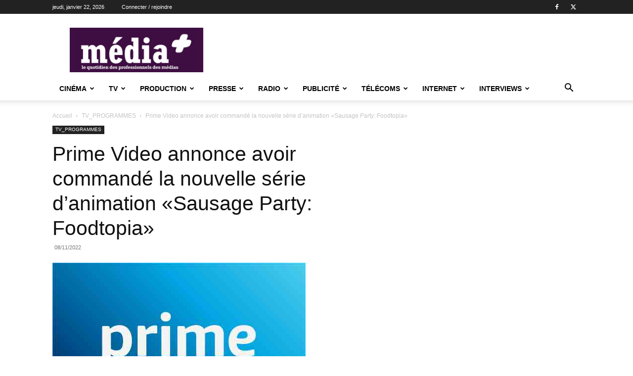

--- FILE ---
content_type: text/html; charset=UTF-8
request_url: https://www.lemediaplus.com/prime-video-annonce-avoir-commande-la-nouvelle-serie-danimation-sausage-party-foodtopia/
body_size: 25424
content:
<!doctype html >
<!--[if IE 8]>    <html class="ie8" lang="en"> <![endif]-->
<!--[if IE 9]>    <html class="ie9" lang="en"> <![endif]-->
<!--[if gt IE 8]><!--> <html lang="fr-FR"> <!--<![endif]-->
<head>
    <title>Prime Video annonce avoir commandé la nouvelle série d’animation «Sausage Party: Foodtopia» | média+</title>
    <meta charset="UTF-8" />
    <meta name="viewport" content="width=device-width, initial-scale=1.0">
    <link rel="pingback" href="https://www.lemediaplus.com/xmlrpc.php" />
    <meta name='robots' content='max-image-preview:large' />
	<style>img:is([sizes="auto" i], [sizes^="auto," i]) { contain-intrinsic-size: 3000px 1500px }</style>
	<link rel="icon" type="image/png" href="https://www.lemediaplus.com/wp-content/uploads/2022/11/faviconlemediaplus-300x300.jpg"><link rel='dns-prefetch' href='//www.lemediaplus.com' />
<link rel="alternate" type="application/rss+xml" title="média+ &raquo; Flux" href="https://www.lemediaplus.com/feed/" />
<link rel="alternate" type="application/rss+xml" title="média+ &raquo; Flux des commentaires" href="https://www.lemediaplus.com/comments/feed/" />
<script type="text/javascript">
/* <![CDATA[ */
window._wpemojiSettings = {"baseUrl":"https:\/\/s.w.org\/images\/core\/emoji\/15.0.3\/72x72\/","ext":".png","svgUrl":"https:\/\/s.w.org\/images\/core\/emoji\/15.0.3\/svg\/","svgExt":".svg","source":{"concatemoji":"https:\/\/www.lemediaplus.com\/wp-includes\/js\/wp-emoji-release.min.js?ver=6.7.4"}};
/*! This file is auto-generated */
!function(i,n){var o,s,e;function c(e){try{var t={supportTests:e,timestamp:(new Date).valueOf()};sessionStorage.setItem(o,JSON.stringify(t))}catch(e){}}function p(e,t,n){e.clearRect(0,0,e.canvas.width,e.canvas.height),e.fillText(t,0,0);var t=new Uint32Array(e.getImageData(0,0,e.canvas.width,e.canvas.height).data),r=(e.clearRect(0,0,e.canvas.width,e.canvas.height),e.fillText(n,0,0),new Uint32Array(e.getImageData(0,0,e.canvas.width,e.canvas.height).data));return t.every(function(e,t){return e===r[t]})}function u(e,t,n){switch(t){case"flag":return n(e,"\ud83c\udff3\ufe0f\u200d\u26a7\ufe0f","\ud83c\udff3\ufe0f\u200b\u26a7\ufe0f")?!1:!n(e,"\ud83c\uddfa\ud83c\uddf3","\ud83c\uddfa\u200b\ud83c\uddf3")&&!n(e,"\ud83c\udff4\udb40\udc67\udb40\udc62\udb40\udc65\udb40\udc6e\udb40\udc67\udb40\udc7f","\ud83c\udff4\u200b\udb40\udc67\u200b\udb40\udc62\u200b\udb40\udc65\u200b\udb40\udc6e\u200b\udb40\udc67\u200b\udb40\udc7f");case"emoji":return!n(e,"\ud83d\udc26\u200d\u2b1b","\ud83d\udc26\u200b\u2b1b")}return!1}function f(e,t,n){var r="undefined"!=typeof WorkerGlobalScope&&self instanceof WorkerGlobalScope?new OffscreenCanvas(300,150):i.createElement("canvas"),a=r.getContext("2d",{willReadFrequently:!0}),o=(a.textBaseline="top",a.font="600 32px Arial",{});return e.forEach(function(e){o[e]=t(a,e,n)}),o}function t(e){var t=i.createElement("script");t.src=e,t.defer=!0,i.head.appendChild(t)}"undefined"!=typeof Promise&&(o="wpEmojiSettingsSupports",s=["flag","emoji"],n.supports={everything:!0,everythingExceptFlag:!0},e=new Promise(function(e){i.addEventListener("DOMContentLoaded",e,{once:!0})}),new Promise(function(t){var n=function(){try{var e=JSON.parse(sessionStorage.getItem(o));if("object"==typeof e&&"number"==typeof e.timestamp&&(new Date).valueOf()<e.timestamp+604800&&"object"==typeof e.supportTests)return e.supportTests}catch(e){}return null}();if(!n){if("undefined"!=typeof Worker&&"undefined"!=typeof OffscreenCanvas&&"undefined"!=typeof URL&&URL.createObjectURL&&"undefined"!=typeof Blob)try{var e="postMessage("+f.toString()+"("+[JSON.stringify(s),u.toString(),p.toString()].join(",")+"));",r=new Blob([e],{type:"text/javascript"}),a=new Worker(URL.createObjectURL(r),{name:"wpTestEmojiSupports"});return void(a.onmessage=function(e){c(n=e.data),a.terminate(),t(n)})}catch(e){}c(n=f(s,u,p))}t(n)}).then(function(e){for(var t in e)n.supports[t]=e[t],n.supports.everything=n.supports.everything&&n.supports[t],"flag"!==t&&(n.supports.everythingExceptFlag=n.supports.everythingExceptFlag&&n.supports[t]);n.supports.everythingExceptFlag=n.supports.everythingExceptFlag&&!n.supports.flag,n.DOMReady=!1,n.readyCallback=function(){n.DOMReady=!0}}).then(function(){return e}).then(function(){var e;n.supports.everything||(n.readyCallback(),(e=n.source||{}).concatemoji?t(e.concatemoji):e.wpemoji&&e.twemoji&&(t(e.twemoji),t(e.wpemoji)))}))}((window,document),window._wpemojiSettings);
/* ]]> */
</script>
<style id='wp-emoji-styles-inline-css' type='text/css'>

	img.wp-smiley, img.emoji {
		display: inline !important;
		border: none !important;
		box-shadow: none !important;
		height: 1em !important;
		width: 1em !important;
		margin: 0 0.07em !important;
		vertical-align: -0.1em !important;
		background: none !important;
		padding: 0 !important;
	}
</style>
<link rel='stylesheet' id='wp-block-library-css' href='https://www.lemediaplus.com/wp-includes/css/dist/block-library/style.min.css?ver=6.7.4' type='text/css' media='all' />
<style id='classic-theme-styles-inline-css' type='text/css'>
/*! This file is auto-generated */
.wp-block-button__link{color:#fff;background-color:#32373c;border-radius:9999px;box-shadow:none;text-decoration:none;padding:calc(.667em + 2px) calc(1.333em + 2px);font-size:1.125em}.wp-block-file__button{background:#32373c;color:#fff;text-decoration:none}
</style>
<style id='global-styles-inline-css' type='text/css'>
:root{--wp--preset--aspect-ratio--square: 1;--wp--preset--aspect-ratio--4-3: 4/3;--wp--preset--aspect-ratio--3-4: 3/4;--wp--preset--aspect-ratio--3-2: 3/2;--wp--preset--aspect-ratio--2-3: 2/3;--wp--preset--aspect-ratio--16-9: 16/9;--wp--preset--aspect-ratio--9-16: 9/16;--wp--preset--color--black: #000000;--wp--preset--color--cyan-bluish-gray: #abb8c3;--wp--preset--color--white: #ffffff;--wp--preset--color--pale-pink: #f78da7;--wp--preset--color--vivid-red: #cf2e2e;--wp--preset--color--luminous-vivid-orange: #ff6900;--wp--preset--color--luminous-vivid-amber: #fcb900;--wp--preset--color--light-green-cyan: #7bdcb5;--wp--preset--color--vivid-green-cyan: #00d084;--wp--preset--color--pale-cyan-blue: #8ed1fc;--wp--preset--color--vivid-cyan-blue: #0693e3;--wp--preset--color--vivid-purple: #9b51e0;--wp--preset--gradient--vivid-cyan-blue-to-vivid-purple: linear-gradient(135deg,rgba(6,147,227,1) 0%,rgb(155,81,224) 100%);--wp--preset--gradient--light-green-cyan-to-vivid-green-cyan: linear-gradient(135deg,rgb(122,220,180) 0%,rgb(0,208,130) 100%);--wp--preset--gradient--luminous-vivid-amber-to-luminous-vivid-orange: linear-gradient(135deg,rgba(252,185,0,1) 0%,rgba(255,105,0,1) 100%);--wp--preset--gradient--luminous-vivid-orange-to-vivid-red: linear-gradient(135deg,rgba(255,105,0,1) 0%,rgb(207,46,46) 100%);--wp--preset--gradient--very-light-gray-to-cyan-bluish-gray: linear-gradient(135deg,rgb(238,238,238) 0%,rgb(169,184,195) 100%);--wp--preset--gradient--cool-to-warm-spectrum: linear-gradient(135deg,rgb(74,234,220) 0%,rgb(151,120,209) 20%,rgb(207,42,186) 40%,rgb(238,44,130) 60%,rgb(251,105,98) 80%,rgb(254,248,76) 100%);--wp--preset--gradient--blush-light-purple: linear-gradient(135deg,rgb(255,206,236) 0%,rgb(152,150,240) 100%);--wp--preset--gradient--blush-bordeaux: linear-gradient(135deg,rgb(254,205,165) 0%,rgb(254,45,45) 50%,rgb(107,0,62) 100%);--wp--preset--gradient--luminous-dusk: linear-gradient(135deg,rgb(255,203,112) 0%,rgb(199,81,192) 50%,rgb(65,88,208) 100%);--wp--preset--gradient--pale-ocean: linear-gradient(135deg,rgb(255,245,203) 0%,rgb(182,227,212) 50%,rgb(51,167,181) 100%);--wp--preset--gradient--electric-grass: linear-gradient(135deg,rgb(202,248,128) 0%,rgb(113,206,126) 100%);--wp--preset--gradient--midnight: linear-gradient(135deg,rgb(2,3,129) 0%,rgb(40,116,252) 100%);--wp--preset--font-size--small: 11px;--wp--preset--font-size--medium: 20px;--wp--preset--font-size--large: 32px;--wp--preset--font-size--x-large: 42px;--wp--preset--font-size--regular: 15px;--wp--preset--font-size--larger: 50px;--wp--preset--spacing--20: 0.44rem;--wp--preset--spacing--30: 0.67rem;--wp--preset--spacing--40: 1rem;--wp--preset--spacing--50: 1.5rem;--wp--preset--spacing--60: 2.25rem;--wp--preset--spacing--70: 3.38rem;--wp--preset--spacing--80: 5.06rem;--wp--preset--shadow--natural: 6px 6px 9px rgba(0, 0, 0, 0.2);--wp--preset--shadow--deep: 12px 12px 50px rgba(0, 0, 0, 0.4);--wp--preset--shadow--sharp: 6px 6px 0px rgba(0, 0, 0, 0.2);--wp--preset--shadow--outlined: 6px 6px 0px -3px rgba(255, 255, 255, 1), 6px 6px rgba(0, 0, 0, 1);--wp--preset--shadow--crisp: 6px 6px 0px rgba(0, 0, 0, 1);}:where(.is-layout-flex){gap: 0.5em;}:where(.is-layout-grid){gap: 0.5em;}body .is-layout-flex{display: flex;}.is-layout-flex{flex-wrap: wrap;align-items: center;}.is-layout-flex > :is(*, div){margin: 0;}body .is-layout-grid{display: grid;}.is-layout-grid > :is(*, div){margin: 0;}:where(.wp-block-columns.is-layout-flex){gap: 2em;}:where(.wp-block-columns.is-layout-grid){gap: 2em;}:where(.wp-block-post-template.is-layout-flex){gap: 1.25em;}:where(.wp-block-post-template.is-layout-grid){gap: 1.25em;}.has-black-color{color: var(--wp--preset--color--black) !important;}.has-cyan-bluish-gray-color{color: var(--wp--preset--color--cyan-bluish-gray) !important;}.has-white-color{color: var(--wp--preset--color--white) !important;}.has-pale-pink-color{color: var(--wp--preset--color--pale-pink) !important;}.has-vivid-red-color{color: var(--wp--preset--color--vivid-red) !important;}.has-luminous-vivid-orange-color{color: var(--wp--preset--color--luminous-vivid-orange) !important;}.has-luminous-vivid-amber-color{color: var(--wp--preset--color--luminous-vivid-amber) !important;}.has-light-green-cyan-color{color: var(--wp--preset--color--light-green-cyan) !important;}.has-vivid-green-cyan-color{color: var(--wp--preset--color--vivid-green-cyan) !important;}.has-pale-cyan-blue-color{color: var(--wp--preset--color--pale-cyan-blue) !important;}.has-vivid-cyan-blue-color{color: var(--wp--preset--color--vivid-cyan-blue) !important;}.has-vivid-purple-color{color: var(--wp--preset--color--vivid-purple) !important;}.has-black-background-color{background-color: var(--wp--preset--color--black) !important;}.has-cyan-bluish-gray-background-color{background-color: var(--wp--preset--color--cyan-bluish-gray) !important;}.has-white-background-color{background-color: var(--wp--preset--color--white) !important;}.has-pale-pink-background-color{background-color: var(--wp--preset--color--pale-pink) !important;}.has-vivid-red-background-color{background-color: var(--wp--preset--color--vivid-red) !important;}.has-luminous-vivid-orange-background-color{background-color: var(--wp--preset--color--luminous-vivid-orange) !important;}.has-luminous-vivid-amber-background-color{background-color: var(--wp--preset--color--luminous-vivid-amber) !important;}.has-light-green-cyan-background-color{background-color: var(--wp--preset--color--light-green-cyan) !important;}.has-vivid-green-cyan-background-color{background-color: var(--wp--preset--color--vivid-green-cyan) !important;}.has-pale-cyan-blue-background-color{background-color: var(--wp--preset--color--pale-cyan-blue) !important;}.has-vivid-cyan-blue-background-color{background-color: var(--wp--preset--color--vivid-cyan-blue) !important;}.has-vivid-purple-background-color{background-color: var(--wp--preset--color--vivid-purple) !important;}.has-black-border-color{border-color: var(--wp--preset--color--black) !important;}.has-cyan-bluish-gray-border-color{border-color: var(--wp--preset--color--cyan-bluish-gray) !important;}.has-white-border-color{border-color: var(--wp--preset--color--white) !important;}.has-pale-pink-border-color{border-color: var(--wp--preset--color--pale-pink) !important;}.has-vivid-red-border-color{border-color: var(--wp--preset--color--vivid-red) !important;}.has-luminous-vivid-orange-border-color{border-color: var(--wp--preset--color--luminous-vivid-orange) !important;}.has-luminous-vivid-amber-border-color{border-color: var(--wp--preset--color--luminous-vivid-amber) !important;}.has-light-green-cyan-border-color{border-color: var(--wp--preset--color--light-green-cyan) !important;}.has-vivid-green-cyan-border-color{border-color: var(--wp--preset--color--vivid-green-cyan) !important;}.has-pale-cyan-blue-border-color{border-color: var(--wp--preset--color--pale-cyan-blue) !important;}.has-vivid-cyan-blue-border-color{border-color: var(--wp--preset--color--vivid-cyan-blue) !important;}.has-vivid-purple-border-color{border-color: var(--wp--preset--color--vivid-purple) !important;}.has-vivid-cyan-blue-to-vivid-purple-gradient-background{background: var(--wp--preset--gradient--vivid-cyan-blue-to-vivid-purple) !important;}.has-light-green-cyan-to-vivid-green-cyan-gradient-background{background: var(--wp--preset--gradient--light-green-cyan-to-vivid-green-cyan) !important;}.has-luminous-vivid-amber-to-luminous-vivid-orange-gradient-background{background: var(--wp--preset--gradient--luminous-vivid-amber-to-luminous-vivid-orange) !important;}.has-luminous-vivid-orange-to-vivid-red-gradient-background{background: var(--wp--preset--gradient--luminous-vivid-orange-to-vivid-red) !important;}.has-very-light-gray-to-cyan-bluish-gray-gradient-background{background: var(--wp--preset--gradient--very-light-gray-to-cyan-bluish-gray) !important;}.has-cool-to-warm-spectrum-gradient-background{background: var(--wp--preset--gradient--cool-to-warm-spectrum) !important;}.has-blush-light-purple-gradient-background{background: var(--wp--preset--gradient--blush-light-purple) !important;}.has-blush-bordeaux-gradient-background{background: var(--wp--preset--gradient--blush-bordeaux) !important;}.has-luminous-dusk-gradient-background{background: var(--wp--preset--gradient--luminous-dusk) !important;}.has-pale-ocean-gradient-background{background: var(--wp--preset--gradient--pale-ocean) !important;}.has-electric-grass-gradient-background{background: var(--wp--preset--gradient--electric-grass) !important;}.has-midnight-gradient-background{background: var(--wp--preset--gradient--midnight) !important;}.has-small-font-size{font-size: var(--wp--preset--font-size--small) !important;}.has-medium-font-size{font-size: var(--wp--preset--font-size--medium) !important;}.has-large-font-size{font-size: var(--wp--preset--font-size--large) !important;}.has-x-large-font-size{font-size: var(--wp--preset--font-size--x-large) !important;}
:where(.wp-block-post-template.is-layout-flex){gap: 1.25em;}:where(.wp-block-post-template.is-layout-grid){gap: 1.25em;}
:where(.wp-block-columns.is-layout-flex){gap: 2em;}:where(.wp-block-columns.is-layout-grid){gap: 2em;}
:root :where(.wp-block-pullquote){font-size: 1.5em;line-height: 1.6;}
</style>
<link rel='stylesheet' id='contact-form-7-css' href='https://www.lemediaplus.com/wp-content/plugins/contact-form-7/includes/css/styles.css?ver=6.1.4' type='text/css' media='all' />
<link rel='stylesheet' id='woocommerce-layout-css' href='https://www.lemediaplus.com/wp-content/plugins/woocommerce/assets/css/woocommerce-layout.css?ver=10.3.7' type='text/css' media='all' />
<link rel='stylesheet' id='woocommerce-smallscreen-css' href='https://www.lemediaplus.com/wp-content/plugins/woocommerce/assets/css/woocommerce-smallscreen.css?ver=10.3.7' type='text/css' media='only screen and (max-width: 768px)' />
<link rel='stylesheet' id='woocommerce-general-css' href='https://www.lemediaplus.com/wp-content/plugins/woocommerce/assets/css/woocommerce.css?ver=10.3.7' type='text/css' media='all' />
<style id='woocommerce-inline-inline-css' type='text/css'>
.woocommerce form .form-row .required { visibility: visible; }
</style>
<link rel='stylesheet' id='brands-styles-css' href='https://www.lemediaplus.com/wp-content/plugins/woocommerce/assets/css/brands.css?ver=10.3.7' type='text/css' media='all' />
<link rel='stylesheet' id='td-plugin-multi-purpose-css' href='https://www.lemediaplus.com/wp-content/plugins/td-composer/td-multi-purpose/style.css?ver=8505194c2950b1bf800079c503a07e37' type='text/css' media='all' />
<link rel='stylesheet' id='td-theme-css' href='https://www.lemediaplus.com/wp-content/themes/Newspaper/style.css?ver=12.6.9' type='text/css' media='all' />
<style id='td-theme-inline-css' type='text/css'>@media (max-width:767px){.td-header-desktop-wrap{display:none}}@media (min-width:767px){.td-header-mobile-wrap{display:none}}</style>
<link rel='stylesheet' id='td-theme-child-css' href='https://www.lemediaplus.com/wp-content/themes/newspaper-child/style.css?ver=12.6.9c' type='text/css' media='all' />
<link rel='stylesheet' id='td-theme-woo-css' href='https://www.lemediaplus.com/wp-content/themes/Newspaper/style-woocommerce.css?ver=9.0c' type='text/css' media='all' />
<link rel='stylesheet' id='td-legacy-framework-front-style-css' href='https://www.lemediaplus.com/wp-content/plugins/td-composer/legacy/Newspaper/assets/css/td_legacy_main.css?ver=8505194c2950b1bf800079c503a07e37' type='text/css' media='all' />
<link rel='stylesheet' id='td-legacy-framework-woo-style-css' href='https://www.lemediaplus.com/wp-content/plugins/td-composer/legacy/Newspaper/assets/css/td_legacy_woocommerce.css?ver=6.7.4' type='text/css' media='all' />
<link rel='stylesheet' id='td-standard-pack-framework-front-style-css' href='https://www.lemediaplus.com/wp-content/plugins/td-standard-pack/Newspaper/assets/css/td_standard_pack_main.css?ver=1b3d5bf2c64738aa07b4643e31257da9' type='text/css' media='all' />
<script type="text/javascript" src="https://www.lemediaplus.com/wp-includes/js/jquery/jquery.min.js?ver=3.7.1" id="jquery-core-js"></script>
<script type="text/javascript" src="https://www.lemediaplus.com/wp-includes/js/jquery/jquery-migrate.min.js?ver=3.4.1" id="jquery-migrate-js"></script>
<script type="text/javascript" src="https://www.lemediaplus.com/wp-content/plugins/woocommerce/assets/js/jquery-blockui/jquery.blockUI.min.js?ver=2.7.0-wc.10.3.7" id="wc-jquery-blockui-js" defer="defer" data-wp-strategy="defer"></script>
<script type="text/javascript" id="wc-add-to-cart-js-extra">
/* <![CDATA[ */
var wc_add_to_cart_params = {"ajax_url":"\/wp-admin\/admin-ajax.php","wc_ajax_url":"\/?wc-ajax=%%endpoint%%","i18n_view_cart":"Voir le panier","cart_url":"https:\/\/www.lemediaplus.com\/panier\/","is_cart":"","cart_redirect_after_add":"no"};
/* ]]> */
</script>
<script type="text/javascript" src="https://www.lemediaplus.com/wp-content/plugins/woocommerce/assets/js/frontend/add-to-cart.min.js?ver=10.3.7" id="wc-add-to-cart-js" defer="defer" data-wp-strategy="defer"></script>
<script type="text/javascript" src="https://www.lemediaplus.com/wp-content/plugins/woocommerce/assets/js/js-cookie/js.cookie.min.js?ver=2.1.4-wc.10.3.7" id="wc-js-cookie-js" defer="defer" data-wp-strategy="defer"></script>
<script type="text/javascript" id="woocommerce-js-extra">
/* <![CDATA[ */
var woocommerce_params = {"ajax_url":"\/wp-admin\/admin-ajax.php","wc_ajax_url":"\/?wc-ajax=%%endpoint%%","i18n_password_show":"Afficher le mot de passe","i18n_password_hide":"Masquer le mot de passe"};
/* ]]> */
</script>
<script type="text/javascript" src="https://www.lemediaplus.com/wp-content/plugins/woocommerce/assets/js/frontend/woocommerce.min.js?ver=10.3.7" id="woocommerce-js" defer="defer" data-wp-strategy="defer"></script>
<script type="text/javascript" id="WCPAY_ASSETS-js-extra">
/* <![CDATA[ */
var wcpayAssets = {"url":"https:\/\/www.lemediaplus.com\/wp-content\/plugins\/woocommerce-payments\/dist\/"};
/* ]]> */
</script>
<link rel="https://api.w.org/" href="https://www.lemediaplus.com/wp-json/" /><link rel="alternate" title="JSON" type="application/json" href="https://www.lemediaplus.com/wp-json/wp/v2/posts/223484" /><link rel="EditURI" type="application/rsd+xml" title="RSD" href="https://www.lemediaplus.com/xmlrpc.php?rsd" />
<meta name="generator" content="WordPress 6.7.4" />
<meta name="generator" content="WooCommerce 10.3.7" />
<link rel="canonical" href="https://www.lemediaplus.com/prime-video-annonce-avoir-commande-la-nouvelle-serie-danimation-sausage-party-foodtopia/" />
<link rel='shortlink' href='https://www.lemediaplus.com/?p=223484' />
<link rel="alternate" title="oEmbed (JSON)" type="application/json+oembed" href="https://www.lemediaplus.com/wp-json/oembed/1.0/embed?url=https%3A%2F%2Fwww.lemediaplus.com%2Fprime-video-annonce-avoir-commande-la-nouvelle-serie-danimation-sausage-party-foodtopia%2F" />
<link rel="alternate" title="oEmbed (XML)" type="text/xml+oembed" href="https://www.lemediaplus.com/wp-json/oembed/1.0/embed?url=https%3A%2F%2Fwww.lemediaplus.com%2Fprime-video-annonce-avoir-commande-la-nouvelle-serie-danimation-sausage-party-foodtopia%2F&#038;format=xml" />
	<noscript><style>.woocommerce-product-gallery{ opacity: 1 !important; }</style></noscript>
	
<!-- JS generated by theme -->

<script type="text/javascript" id="td-generated-header-js">
    
    

	    var tdBlocksArray = []; //here we store all the items for the current page

	    // td_block class - each ajax block uses a object of this class for requests
	    function tdBlock() {
		    this.id = '';
		    this.block_type = 1; //block type id (1-234 etc)
		    this.atts = '';
		    this.td_column_number = '';
		    this.td_current_page = 1; //
		    this.post_count = 0; //from wp
		    this.found_posts = 0; //from wp
		    this.max_num_pages = 0; //from wp
		    this.td_filter_value = ''; //current live filter value
		    this.is_ajax_running = false;
		    this.td_user_action = ''; // load more or infinite loader (used by the animation)
		    this.header_color = '';
		    this.ajax_pagination_infinite_stop = ''; //show load more at page x
	    }

        // td_js_generator - mini detector
        ( function () {
            var htmlTag = document.getElementsByTagName("html")[0];

	        if ( navigator.userAgent.indexOf("MSIE 10.0") > -1 ) {
                htmlTag.className += ' ie10';
            }

            if ( !!navigator.userAgent.match(/Trident.*rv\:11\./) ) {
                htmlTag.className += ' ie11';
            }

	        if ( navigator.userAgent.indexOf("Edge") > -1 ) {
                htmlTag.className += ' ieEdge';
            }

            if ( /(iPad|iPhone|iPod)/g.test(navigator.userAgent) ) {
                htmlTag.className += ' td-md-is-ios';
            }

            var user_agent = navigator.userAgent.toLowerCase();
            if ( user_agent.indexOf("android") > -1 ) {
                htmlTag.className += ' td-md-is-android';
            }

            if ( -1 !== navigator.userAgent.indexOf('Mac OS X')  ) {
                htmlTag.className += ' td-md-is-os-x';
            }

            if ( /chrom(e|ium)/.test(navigator.userAgent.toLowerCase()) ) {
               htmlTag.className += ' td-md-is-chrome';
            }

            if ( -1 !== navigator.userAgent.indexOf('Firefox') ) {
                htmlTag.className += ' td-md-is-firefox';
            }

            if ( -1 !== navigator.userAgent.indexOf('Safari') && -1 === navigator.userAgent.indexOf('Chrome') ) {
                htmlTag.className += ' td-md-is-safari';
            }

            if( -1 !== navigator.userAgent.indexOf('IEMobile') ){
                htmlTag.className += ' td-md-is-iemobile';
            }

        })();

        var tdLocalCache = {};

        ( function () {
            "use strict";

            tdLocalCache = {
                data: {},
                remove: function (resource_id) {
                    delete tdLocalCache.data[resource_id];
                },
                exist: function (resource_id) {
                    return tdLocalCache.data.hasOwnProperty(resource_id) && tdLocalCache.data[resource_id] !== null;
                },
                get: function (resource_id) {
                    return tdLocalCache.data[resource_id];
                },
                set: function (resource_id, cachedData) {
                    tdLocalCache.remove(resource_id);
                    tdLocalCache.data[resource_id] = cachedData;
                }
            };
        })();

    
    
var td_viewport_interval_list=[{"limitBottom":767,"sidebarWidth":228},{"limitBottom":1018,"sidebarWidth":300},{"limitBottom":1140,"sidebarWidth":324}];
var td_animation_stack_effect="type0";
var tds_animation_stack=true;
var td_animation_stack_specific_selectors=".entry-thumb, img, .td-lazy-img";
var td_animation_stack_general_selectors=".td-animation-stack img, .td-animation-stack .entry-thumb, .post img, .td-animation-stack .td-lazy-img";
var tdc_is_installed="yes";
var td_ajax_url="https:\/\/www.lemediaplus.com\/wp-admin\/admin-ajax.php?td_theme_name=Newspaper&v=12.6.9";
var td_get_template_directory_uri="https:\/\/www.lemediaplus.com\/wp-content\/plugins\/td-composer\/legacy\/common";
var tds_snap_menu="";
var tds_logo_on_sticky="";
var tds_header_style="";
var td_please_wait="S'il vous pla\u00eet patienter ...";
var td_email_user_pass_incorrect="Utilisateur ou mot de passe incorrect!";
var td_email_user_incorrect="E-mail ou nom d'utilisateur incorrect !";
var td_email_incorrect="Email incorrect !";
var td_user_incorrect="Username incorrect!";
var td_email_user_empty="Email or username empty!";
var td_pass_empty="Pass empty!";
var td_pass_pattern_incorrect="Invalid Pass Pattern!";
var td_retype_pass_incorrect="Retyped Pass incorrect!";
var tds_more_articles_on_post_enable="";
var tds_more_articles_on_post_time_to_wait="";
var tds_more_articles_on_post_pages_distance_from_top=0;
var tds_captcha="";
var tds_theme_color_site_wide="#4db2ec";
var tds_smart_sidebar="";
var tdThemeName="Newspaper";
var tdThemeNameWl="Newspaper";
var td_magnific_popup_translation_tPrev="Pr\u00e9c\u00e9dente (fl\u00e8che gauche)";
var td_magnific_popup_translation_tNext="Suivante (fl\u00e8che droite)";
var td_magnific_popup_translation_tCounter="%curr% sur %total%";
var td_magnific_popup_translation_ajax_tError="Le contenu de %url% pas pu \u00eatre charg\u00e9.";
var td_magnific_popup_translation_image_tError="L'image #%curr% pas pu \u00eatre charg\u00e9e.";
var tdBlockNonce="3bba0c4e30";
var tdMobileMenu="enabled";
var tdMobileSearch="enabled";
var tdDateNamesI18n={"month_names":["janvier","f\u00e9vrier","mars","avril","mai","juin","juillet","ao\u00fbt","septembre","octobre","novembre","d\u00e9cembre"],"month_names_short":["Jan","F\u00e9v","Mar","Avr","Mai","Juin","Juil","Ao\u00fbt","Sep","Oct","Nov","D\u00e9c"],"day_names":["dimanche","lundi","mardi","mercredi","jeudi","vendredi","samedi"],"day_names_short":["dim","lun","mar","mer","jeu","ven","sam"]};
var tdb_modal_confirm="Sauvegarder";
var tdb_modal_cancel="Annuler";
var tdb_modal_confirm_alt="Oui";
var tdb_modal_cancel_alt="Non";
var td_deploy_mode="deploy";
var td_ad_background_click_link="";
var td_ad_background_click_target="";
</script>


<!-- Header style compiled by theme -->

<style>:root{--td_excl_label:'EXCLUSIF'}.td-header-bg:before{background-size:contain}.td-header-bg:before{background-position:center center}:root{--td_excl_label:'EXCLUSIF'}.td-header-bg:before{background-size:contain}.td-header-bg:before{background-position:center center}</style>




<script type="application/ld+json">
    {
        "@context": "https://schema.org",
        "@type": "BreadcrumbList",
        "itemListElement": [
            {
                "@type": "ListItem",
                "position": 1,
                "item": {
                    "@type": "WebSite",
                    "@id": "https://www.lemediaplus.com/",
                    "name": "Accueil"
                }
            },
            {
                "@type": "ListItem",
                "position": 2,
                    "item": {
                    "@type": "WebPage",
                    "@id": "https://www.lemediaplus.com/rubriques/tv_programmes/",
                    "name": "TV_PROGRAMMES"
                }
            }
            ,{
                "@type": "ListItem",
                "position": 3,
                    "item": {
                    "@type": "WebPage",
                    "@id": "https://www.lemediaplus.com/prime-video-annonce-avoir-commande-la-nouvelle-serie-danimation-sausage-party-foodtopia/",
                    "name": "Prime Video annonce avoir commandé la nouvelle série d’animation «Sausage Party: Foodtopia»"                                
                }
            }    
        ]
    }
</script>

<!-- Button style compiled by theme -->

<style></style>

	<style id="tdw-css-placeholder"></style></head>

<body class="post-template-default single single-post postid-223484 single-format-standard theme-Newspaper td-standard-pack woocommerce-no-js prime-video-annonce-avoir-commande-la-nouvelle-serie-danimation-sausage-party-foodtopia global-block-template-1 td-animation-stack-type0 td-full-layout" itemscope="itemscope" itemtype="https://schema.org/WebPage">

<div class="td-scroll-up" data-style="style1"><i class="td-icon-menu-up"></i></div>
    <div class="td-menu-background" style="visibility:hidden"></div>
<div id="td-mobile-nav" style="visibility:hidden">
    <div class="td-mobile-container">
        <!-- mobile menu top section -->
        <div class="td-menu-socials-wrap">
            <!-- socials -->
            <div class="td-menu-socials">
                
        <span class="td-social-icon-wrap">
            <a target="_blank" href="https://www.facebook.com/mediaplus.lequotidien/" title="Facebook">
                <i class="td-icon-font td-icon-facebook"></i>
                <span style="display: none">Facebook</span>
            </a>
        </span>
        <span class="td-social-icon-wrap">
            <a target="_blank" href="https://twitter.com/lemediaplus" title="Twitter">
                <i class="td-icon-font td-icon-twitter"></i>
                <span style="display: none">Twitter</span>
            </a>
        </span>            </div>
            <!-- close button -->
            <div class="td-mobile-close">
                <span><i class="td-icon-close-mobile"></i></span>
            </div>
        </div>

        <!-- login section -->
                    <div class="td-menu-login-section">
                
    <div class="td-guest-wrap">
        <div class="td-menu-login"><a id="login-link-mob">Se connecter</a> <span></span><a id="register-link-mob">Joindre</a></div>
    </div>
            </div>
        
        <!-- menu section -->
        <div class="td-mobile-content">
            <div class="menu-premier-menu-container"><ul id="menu-premier-menu" class="td-mobile-main-menu"><li id="menu-item-53818" class="menu-item menu-item-type-taxonomy menu-item-object-category menu-item-first menu-item-has-children menu-item-53818"><a href="https://www.lemediaplus.com/rubriques/cinema/">Cinéma<i class="td-icon-menu-right td-element-after"></i></a>
<ul class="sub-menu">
	<li id="menu-item-0" class="menu-item-0"><a href="https://www.lemediaplus.com/rubriques/cinema/audiences/">Audiences</a></li>
	<li class="menu-item-0"><a href="https://www.lemediaplus.com/rubriques/cinema/accords_cinema/">Cinéma &#8211; Accords</a></li>
	<li class="menu-item-0"><a href="https://www.lemediaplus.com/rubriques/cinema/aujourd_hui_dans_le_monde_cinema/">Cinéma &#8211; Aujourd&rsquo;hui dans le monde</a></li>
	<li class="menu-item-0"><a href="https://www.lemediaplus.com/rubriques/cinema/cinema-csa/">Cinéma &#8211; CSA</a></li>
	<li class="menu-item-0"><a href="https://www.lemediaplus.com/rubriques/cinema/en-tournage_cinema/">Cinéma &#8211; En tournage</a></li>
	<li class="menu-item-0"><a href="https://www.lemediaplus.com/rubriques/cinema/etudes_cinema/">Cinéma &#8211; Etudes</a></li>
	<li class="menu-item-0"><a href="https://www.lemediaplus.com/rubriques/cinema/evenements_cinema/">Cinéma &#8211; Evènements</a></li>
	<li class="menu-item-0"><a href="https://www.lemediaplus.com/rubriques/cinema/hommage_cinema/">Cinéma &#8211; Hommage</a></li>
	<li class="menu-item-0"><a href="https://www.lemediaplus.com/rubriques/cinema/institutionnel_cinema/">Cinéma &#8211; Institutionnel</a></li>
	<li class="menu-item-0"><a href="https://www.lemediaplus.com/rubriques/cinema/justice_cinema/">Cinéma &#8211; Justice</a></li>
	<li class="menu-item-0"><a href="https://www.lemediaplus.com/rubriques/cinema/mouvements_cinema/">Cinéma &#8211; Mouvements</a></li>
	<li class="menu-item-0"><a href="https://www.lemediaplus.com/rubriques/cinema/cinema-parteneriat/">Cinéma &#8211; Parteneriat</a></li>
	<li class="menu-item-0"><a href="https://www.lemediaplus.com/rubriques/cinema/cinema-programmes/">Cinéma &#8211; Programmes</a></li>
	<li class="menu-item-0"><a href="https://www.lemediaplus.com/rubriques/cinema/reactions_cinema/">Cinéma &#8211; Réactions</a></li>
	<li class="menu-item-0"><a href="https://www.lemediaplus.com/rubriques/cinema/recompenses_cinema/">Cinéma &#8211; Récompenses</a></li>
	<li class="menu-item-0"><a href="https://www.lemediaplus.com/rubriques/cinema/resultats_cinema/">Cinéma &#8211; Résultats</a></li>
	<li class="menu-item-0"><a href="https://www.lemediaplus.com/rubriques/cinema/social_cinema/">Cinéma &#8211; Social</a></li>
	<li class="menu-item-0"><a href="https://www.lemediaplus.com/rubriques/cinema/technologie_cinema/">Cinéma &#8211; Technologie</a></li>
	<li class="menu-item-0"><a href="https://www.lemediaplus.com/rubriques/cinema/vient_de_paraitre_cinema/">Cinéma &#8211; Vient de paraitre</a></li>
</ul>
</li>
<li id="menu-item-53867" class="menu-item menu-item-type-taxonomy menu-item-object-category menu-item-has-children menu-item-53867"><a href="https://www.lemediaplus.com/rubriques/television/">TV<i class="td-icon-menu-right td-element-after"></i></a>
<ul class="sub-menu">
	<li class="menu-item-0"><a href="https://www.lemediaplus.com/rubriques/television/droits_tv/">Droits TV</a></li>
	<li class="menu-item-0"><a href="https://www.lemediaplus.com/rubriques/television/accords_television/">Télévision &#8211; Accords</a></li>
	<li class="menu-item-0"><a href="https://www.lemediaplus.com/rubriques/television/actu_des_chaines/">Télévision &#8211; Actu des chaînes</a></li>
	<li class="menu-item-0"><a href="https://www.lemediaplus.com/rubriques/television/audiences_television/">Télévision &#8211; Audiences</a></li>
	<li class="menu-item-0"><a href="https://www.lemediaplus.com/rubriques/television/aujourd_hui_dans_le_monde_television/">Télévision &#8211; Aujourd&rsquo;hui dans le monde</a></li>
	<li class="menu-item-0"><a href="https://www.lemediaplus.com/rubriques/television/csa_television/">Télévision &#8211; CSA</a></li>
	<li class="menu-item-0"><a href="https://www.lemediaplus.com/rubriques/television/en_tournage_television/">Télévision &#8211; En tournage</a></li>
	<li class="menu-item-0"><a href="https://www.lemediaplus.com/rubriques/television/etudes_television/">Télévision &#8211; Etudes</a></li>
	<li class="menu-item-0"><a href="https://www.lemediaplus.com/rubriques/television/evenements_television/">Télévision &#8211; Evènements</a></li>
	<li class="menu-item-0"><a href="https://www.lemediaplus.com/rubriques/television/fusion_television/">Télévision &#8211; Fusion</a></li>
	<li class="menu-item-0"><a href="https://www.lemediaplus.com/rubriques/television/hommage_television/">Télévision &#8211; Hommage</a></li>
	<li class="menu-item-0"><a href="https://www.lemediaplus.com/rubriques/television/institutionnel_television/">Télévision &#8211; Institutionnel</a></li>
	<li class="menu-item-0"><a href="https://www.lemediaplus.com/rubriques/television/justice_television/">Télévision &#8211; Justice</a></li>
	<li class="menu-item-0"><a href="https://www.lemediaplus.com/rubriques/television/marches_entreprises_television/">Télévision &#8211; Marchés entreprises</a></li>
	<li class="menu-item-0"><a href="https://www.lemediaplus.com/rubriques/television/mouvements_television/">Télévision &#8211; Mouvements</a></li>
	<li class="menu-item-0"><a href="https://www.lemediaplus.com/rubriques/television/partenariats_television/">Télévision &#8211; Partenariats</a></li>
	<li class="menu-item-0"><a href="https://www.lemediaplus.com/rubriques/television/television-productions/">Télévision &#8211; Productions</a></li>
	<li class="menu-item-0"><a href="https://www.lemediaplus.com/rubriques/television/programmes_television/">Télévision &#8211; Programmes</a></li>
	<li class="menu-item-0"><a href="https://www.lemediaplus.com/rubriques/television/programmes-television/">Télévision &#8211; Programmes</a></li>
	<li class="menu-item-0"><a href="https://www.lemediaplus.com/rubriques/television/reactions_television/">Télévision &#8211; Réactions</a></li>
	<li class="menu-item-0"><a href="https://www.lemediaplus.com/rubriques/television/recompenses_television/">Télévision &#8211; Récompenses</a></li>
	<li class="menu-item-0"><a href="https://www.lemediaplus.com/rubriques/television/resultats_television/">Télévision &#8211; Résultats</a></li>
	<li class="menu-item-0"><a href="https://www.lemediaplus.com/rubriques/television/social_television/">Télévision &#8211; Social</a></li>
	<li class="menu-item-0"><a href="https://www.lemediaplus.com/rubriques/television/technologie_television/">Télévision &#8211; Technologie</a></li>
	<li class="menu-item-0"><a href="https://www.lemediaplus.com/rubriques/television/tnt/">Télévision &#8211; TNT</a></li>
	<li class="menu-item-0"><a href="https://www.lemediaplus.com/rubriques/television/vient_de_paraitre_television/">Télévision &#8211; Vient de paraitre</a></li>
</ul>
</li>
<li id="menu-item-53868" class="menu-item menu-item-type-taxonomy menu-item-object-category menu-item-has-children menu-item-53868"><a href="https://www.lemediaplus.com/rubriques/production/">Production<i class="td-icon-menu-right td-element-after"></i></a>
<ul class="sub-menu">
	<li class="menu-item-0"><a href="https://www.lemediaplus.com/rubriques/production/accords_production/">Production &#8211; Accords</a></li>
	<li class="menu-item-0"><a href="https://www.lemediaplus.com/rubriques/production/aujourd_hui_dans_le_monde_production/">Production &#8211; Aujourd&rsquo;hui dans le monde</a></li>
	<li class="menu-item-0"><a href="https://www.lemediaplus.com/rubriques/production/csa_production/">Production &#8211; CSA</a></li>
	<li class="menu-item-0"><a href="https://www.lemediaplus.com/rubriques/production/etudes_production/">Production &#8211; Etudes</a></li>
	<li class="menu-item-0"><a href="https://www.lemediaplus.com/rubriques/production/evenements_production/">Production &#8211; Evènements</a></li>
	<li class="menu-item-0"><a href="https://www.lemediaplus.com/rubriques/production/fusion_production/">Production &#8211; Fusion</a></li>
	<li class="menu-item-0"><a href="https://www.lemediaplus.com/rubriques/production/institutionnel_production/">Production &#8211; Institutionnel</a></li>
	<li class="menu-item-0"><a href="https://www.lemediaplus.com/rubriques/production/justice_production/">Production &#8211; Justice</a></li>
	<li class="menu-item-0"><a href="https://www.lemediaplus.com/rubriques/production/mouvements_production/">Production &#8211; Mouvements</a></li>
	<li class="menu-item-0"><a href="https://www.lemediaplus.com/rubriques/production/production-parteneriat/">Production &#8211; Parteneriat</a></li>
	<li class="menu-item-0"><a href="https://www.lemediaplus.com/rubriques/production/programmes_production/">Production &#8211; Programmes</a></li>
	<li class="menu-item-0"><a href="https://www.lemediaplus.com/rubriques/production/reactions_production/">Production &#8211; Réactions</a></li>
	<li class="menu-item-0"><a href="https://www.lemediaplus.com/rubriques/production/recompenses_production/">Production &#8211; Récompenses</a></li>
	<li class="menu-item-0"><a href="https://www.lemediaplus.com/rubriques/production/resultats_production/">Production &#8211; Résultats</a></li>
	<li class="menu-item-0"><a href="https://www.lemediaplus.com/rubriques/production/technologie_production/">Production &#8211; Technologie</a></li>
	<li class="menu-item-0"><a href="https://www.lemediaplus.com/rubriques/production/vient_de_paraitre_production/">Production &#8211; Vient de paraitre</a></li>
</ul>
</li>
<li id="menu-item-55943" class="menu-item menu-item-type-taxonomy menu-item-object-category menu-item-has-children menu-item-55943"><a href="https://www.lemediaplus.com/rubriques/presse/">presse<i class="td-icon-menu-right td-element-after"></i></a>
<ul class="sub-menu">
	<li class="menu-item-0"><a href="https://www.lemediaplus.com/rubriques/presse/press-hommage/">Press &#8211; Hommage</a></li>
	<li class="menu-item-0"><a href="https://www.lemediaplus.com/rubriques/presse/accords_presse/">Presse &#8211; Accords</a></li>
	<li class="menu-item-0"><a href="https://www.lemediaplus.com/rubriques/presse/presse-audiences/">Presse &#8211; Audiences</a></li>
	<li class="menu-item-0"><a href="https://www.lemediaplus.com/rubriques/presse/aujourd_hui_dans_le_monde_presse/">Presse &#8211; Aujourd&rsquo;hui dans le monde</a></li>
	<li class="menu-item-0"><a href="https://www.lemediaplus.com/rubriques/presse/etudes_presse/">Presse &#8211; Etudes</a></li>
	<li class="menu-item-0"><a href="https://www.lemediaplus.com/rubriques/presse/evenements_presse/">Presse &#8211; Evènements</a></li>
	<li class="menu-item-0"><a href="https://www.lemediaplus.com/rubriques/presse/institutionnel_presse/">Presse &#8211; Institutionnel</a></li>
	<li class="menu-item-0"><a href="https://www.lemediaplus.com/rubriques/presse/justice_presse/">Presse &#8211; Justice</a></li>
	<li class="menu-item-0"><a href="https://www.lemediaplus.com/rubriques/presse/marches_entreprises_presse/">Presse &#8211; Marchés entreprises</a></li>
	<li class="menu-item-0"><a href="https://www.lemediaplus.com/rubriques/presse/mouvements_presse/">Presse &#8211; Mouvements</a></li>
	<li class="menu-item-0"><a href="https://www.lemediaplus.com/rubriques/presse/partenariats_presse/">Presse &#8211; Partenariats</a></li>
	<li class="menu-item-0"><a href="https://www.lemediaplus.com/rubriques/presse/reactions_presse/">Presse &#8211; Réactions</a></li>
	<li class="menu-item-0"><a href="https://www.lemediaplus.com/rubriques/presse/recompenses_presse/">Presse &#8211; Récompenses</a></li>
	<li class="menu-item-0"><a href="https://www.lemediaplus.com/rubriques/presse/resultats_presse/">Presse &#8211; Résultats</a></li>
	<li class="menu-item-0"><a href="https://www.lemediaplus.com/rubriques/presse/social_presse/">Presse &#8211; Social</a></li>
	<li class="menu-item-0"><a href="https://www.lemediaplus.com/rubriques/presse/technologie_presse/">Presse &#8211; Technologie</a></li>
	<li class="menu-item-0"><a href="https://www.lemediaplus.com/rubriques/presse/vient_de_paraitre_presse/">Presse &#8211; Vient de paraitre</a></li>
	<li class="menu-item-0"><a href="https://www.lemediaplus.com/rubriques/presse/presse-programmes/">Presse- Programmes</a></li>
</ul>
</li>
<li id="menu-item-53869" class="menu-item menu-item-type-taxonomy menu-item-object-category menu-item-has-children menu-item-53869"><a href="https://www.lemediaplus.com/rubriques/radio/">Radio<i class="td-icon-menu-right td-element-after"></i></a>
<ul class="sub-menu">
	<li class="menu-item-0"><a href="https://www.lemediaplus.com/rubriques/radio/accords_radio/">Radio &#8211; Accords</a></li>
	<li class="menu-item-0"><a href="https://www.lemediaplus.com/rubriques/radio/audiences_radio/">Radio &#8211; Audiences</a></li>
	<li class="menu-item-0"><a href="https://www.lemediaplus.com/rubriques/radio/aujourd_hui_dans_le_monde_radio/">Radio &#8211; Aujourd&rsquo;hui dans le monde</a></li>
	<li class="menu-item-0"><a href="https://www.lemediaplus.com/rubriques/radio/csa_radio/">Radio &#8211; CSA</a></li>
	<li class="menu-item-0"><a href="https://www.lemediaplus.com/rubriques/radio/etudes_radio/">Radio &#8211; Etudes</a></li>
	<li class="menu-item-0"><a href="https://www.lemediaplus.com/rubriques/radio/evenements_radio/">Radio &#8211; Evènements</a></li>
	<li class="menu-item-0"><a href="https://www.lemediaplus.com/rubriques/radio/hommage_radio/">Radio &#8211; Hommage</a></li>
	<li class="menu-item-0"><a href="https://www.lemediaplus.com/rubriques/radio/institutionnel_radio/">Radio &#8211; Institutionnel</a></li>
	<li class="menu-item-0"><a href="https://www.lemediaplus.com/rubriques/radio/justice_radio/">Radio &#8211; Justice</a></li>
	<li class="menu-item-0"><a href="https://www.lemediaplus.com/rubriques/radio/marches_entreprises_radio/">Radio &#8211; Marchés entreprises</a></li>
	<li class="menu-item-0"><a href="https://www.lemediaplus.com/rubriques/radio/mouvements_radio/">Radio &#8211; Mouvements</a></li>
	<li class="menu-item-0"><a href="https://www.lemediaplus.com/rubriques/radio/partenariats_radio/">Radio &#8211; Partenariats</a></li>
	<li class="menu-item-0"><a href="https://www.lemediaplus.com/rubriques/radio/programmes_radio/">Radio &#8211; Programmes</a></li>
	<li class="menu-item-0"><a href="https://www.lemediaplus.com/rubriques/radio/reactions_radio/">Radio &#8211; Réactions</a></li>
	<li class="menu-item-0"><a href="https://www.lemediaplus.com/rubriques/radio/recompenses_radio/">Radio &#8211; Récompenses</a></li>
	<li class="menu-item-0"><a href="https://www.lemediaplus.com/rubriques/radio/resultats_radio/">Radio &#8211; Résultats</a></li>
	<li class="menu-item-0"><a href="https://www.lemediaplus.com/rubriques/radio/rnt_radio/">Radio &#8211; RNT</a></li>
	<li class="menu-item-0"><a href="https://www.lemediaplus.com/rubriques/radio/social_radio/">Radio &#8211; Social</a></li>
	<li class="menu-item-0"><a href="https://www.lemediaplus.com/rubriques/radio/technologie_radio/">Radio &#8211; Technologie</a></li>
	<li class="menu-item-0"><a href="https://www.lemediaplus.com/rubriques/radio/vient_de_paraitre_radio/">Radio &#8211; Vient de paraitre</a></li>
</ul>
</li>
<li id="menu-item-53870" class="menu-item menu-item-type-taxonomy menu-item-object-category menu-item-has-children menu-item-53870"><a href="https://www.lemediaplus.com/rubriques/publicite/">Publicité<i class="td-icon-menu-right td-element-after"></i></a>
<ul class="sub-menu">
	<li class="menu-item-0"><a href="https://www.lemediaplus.com/rubriques/publicite/accords_publicite/">Publicité &#8211; Accords</a></li>
	<li class="menu-item-0"><a href="https://www.lemediaplus.com/rubriques/publicite/aujourd_hui_dans_le_monde_publicite/">Publicité &#8211; Aujourd&rsquo;hui dans le monde</a></li>
	<li class="menu-item-0"><a href="https://www.lemediaplus.com/rubriques/publicite/etudes_publicite/">Publicité &#8211; Etudes</a></li>
	<li class="menu-item-0"><a href="https://www.lemediaplus.com/rubriques/publicite/evenements_publicite/">Publicité &#8211; Evènements</a></li>
	<li class="menu-item-0"><a href="https://www.lemediaplus.com/rubriques/publicite/fusion_publicite/">Publicité &#8211; Fusion</a></li>
	<li class="menu-item-0"><a href="https://www.lemediaplus.com/rubriques/publicite/institutionnel_publicite/">Publicité &#8211; Institutionnel</a></li>
	<li class="menu-item-0"><a href="https://www.lemediaplus.com/rubriques/publicite/justice_publicite/">Publicité &#8211; Justice</a></li>
	<li class="menu-item-0"><a href="https://www.lemediaplus.com/rubriques/publicite/marches_entreprises_publicite/">Publicité &#8211; Marchés entreprises</a></li>
	<li class="menu-item-0"><a href="https://www.lemediaplus.com/rubriques/publicite/mouvements_publicite/">Publicité &#8211; Mouvements</a></li>
	<li class="menu-item-0"><a href="https://www.lemediaplus.com/rubriques/publicite/partenariats_publicite/">Publicité &#8211; Partenariats</a></li>
	<li class="menu-item-0"><a href="https://www.lemediaplus.com/rubriques/publicite/reactions_publicite/">Publicité &#8211; Réactions</a></li>
	<li class="menu-item-0"><a href="https://www.lemediaplus.com/rubriques/publicite/recompenses_publicite/">Publicité &#8211; Récompenses</a></li>
	<li class="menu-item-0"><a href="https://www.lemediaplus.com/rubriques/publicite/resultats_publicite/">Publicité &#8211; Résultats</a></li>
	<li class="menu-item-0"><a href="https://www.lemediaplus.com/rubriques/publicite/social_publicite/">Publicité &#8211; Social</a></li>
	<li class="menu-item-0"><a href="https://www.lemediaplus.com/rubriques/publicite/technologie_publicite/">Publicité &#8211; Technologie</a></li>
	<li class="menu-item-0"><a href="https://www.lemediaplus.com/rubriques/publicite/vient_de_paraitre_publicite/">Publicité &#8211; Vient de paraitre</a></li>
</ul>
</li>
<li id="menu-item-53872" class="menu-item menu-item-type-taxonomy menu-item-object-category menu-item-has-children menu-item-53872"><a href="https://www.lemediaplus.com/rubriques/telecoms/">Télécoms<i class="td-icon-menu-right td-element-after"></i></a>
<ul class="sub-menu">
	<li class="menu-item-0"><a href="https://www.lemediaplus.com/rubriques/telecoms/telecommunication-vient-de-paraitre/">TELECOMMUNICATION-VIENT DE PARAITRE</a></li>
	<li class="menu-item-0"><a href="https://www.lemediaplus.com/rubriques/telecoms/accords_telecommunications/">Télécommunications &#8211; Accords</a></li>
	<li class="menu-item-0"><a href="https://www.lemediaplus.com/rubriques/telecoms/aujourd_hui_dans_le_monde_telecommunications/">Télécommunications &#8211; Aujourd&rsquo;hui dans le monde</a></li>
	<li class="menu-item-0"><a href="https://www.lemediaplus.com/rubriques/telecoms/etudes_telecommunications/">Télécommunications &#8211; Etudes</a></li>
	<li class="menu-item-0"><a href="https://www.lemediaplus.com/rubriques/telecoms/evenements_telecommunications/">Télécommunications &#8211; Evènements</a></li>
	<li class="menu-item-0"><a href="https://www.lemediaplus.com/rubriques/telecoms/fusion_telecommunications/">Télécommunications &#8211; Fusion</a></li>
	<li class="menu-item-0"><a href="https://www.lemediaplus.com/rubriques/telecoms/institutionnel_telecommunications/">Télécommunications &#8211; Institutionnel</a></li>
	<li class="menu-item-0"><a href="https://www.lemediaplus.com/rubriques/telecoms/justice_telecommunications/">Télécommunications &#8211; Justice</a></li>
	<li class="menu-item-0"><a href="https://www.lemediaplus.com/rubriques/telecoms/marches_entreprises_telecommunications/">Télécommunications &#8211; Marchés entreprises</a></li>
	<li class="menu-item-0"><a href="https://www.lemediaplus.com/rubriques/telecoms/mouvements_telecommunications/">Télécommunications &#8211; Mouvements</a></li>
	<li class="menu-item-0"><a href="https://www.lemediaplus.com/rubriques/telecoms/partenariats_telecommunications/">Télécommunications &#8211; Partenariats</a></li>
	<li class="menu-item-0"><a href="https://www.lemediaplus.com/rubriques/telecoms/réactions_telecommunications/">Télécommunications &#8211; Réactions</a></li>
	<li class="menu-item-0"><a href="https://www.lemediaplus.com/rubriques/telecoms/récompenses_telecommunications/">Télécommunications &#8211; Récompenses</a></li>
	<li class="menu-item-0"><a href="https://www.lemediaplus.com/rubriques/telecoms/resultats_telecommunications/">Télécommunications &#8211; Résultats</a></li>
	<li class="menu-item-0"><a href="https://www.lemediaplus.com/rubriques/telecoms/social_telecommunications/">Télécommunications &#8211; Social</a></li>
	<li class="menu-item-0"><a href="https://www.lemediaplus.com/rubriques/telecoms/technologie_telecommunications/">Télécommunications &#8211; Technologie</a></li>
</ul>
</li>
<li id="menu-item-53873" class="menu-item menu-item-type-taxonomy menu-item-object-category menu-item-has-children menu-item-53873"><a href="https://www.lemediaplus.com/rubriques/internet/">Internet<i class="td-icon-menu-right td-element-after"></i></a>
<ul class="sub-menu">
	<li class="menu-item-0"><a href="https://www.lemediaplus.com/rubriques/internet/accords_internet/">Internet &#8211; Accords</a></li>
	<li class="menu-item-0"><a href="https://www.lemediaplus.com/rubriques/internet/audiences_internet/">Internet &#8211; Audiences</a></li>
	<li class="menu-item-0"><a href="https://www.lemediaplus.com/rubriques/internet/aujourd_hui_dans_le_monde_internet/">Internet &#8211; Aujourd&rsquo;hui dans le monde</a></li>
	<li class="menu-item-0"><a href="https://www.lemediaplus.com/rubriques/internet/etudes_internet/">Internet &#8211; Etudes</a></li>
	<li class="menu-item-0"><a href="https://www.lemediaplus.com/rubriques/internet/evenements_internet/">Internet &#8211; Evènements</a></li>
	<li class="menu-item-0"><a href="https://www.lemediaplus.com/rubriques/internet/internet-hommage/">Internet &#8211; Hommage</a></li>
	<li class="menu-item-0"><a href="https://www.lemediaplus.com/rubriques/internet/institutionnel_internet/">Internet &#8211; Institutionnel</a></li>
	<li class="menu-item-0"><a href="https://www.lemediaplus.com/rubriques/internet/justice_internet/">Internet &#8211; Justice</a></li>
	<li class="menu-item-0"><a href="https://www.lemediaplus.com/rubriques/internet/marches_entreprises_internet/">Internet &#8211; Marchés entreprises</a></li>
	<li class="menu-item-0"><a href="https://www.lemediaplus.com/rubriques/internet/mouvements_internet/">Internet &#8211; Mouvements</a></li>
	<li class="menu-item-0"><a href="https://www.lemediaplus.com/rubriques/internet/partenariats_internet/">Internet &#8211; Partenariats</a></li>
	<li class="menu-item-0"><a href="https://www.lemediaplus.com/rubriques/internet/programmes_internet/">Internet &#8211; Programmes</a></li>
	<li class="menu-item-0"><a href="https://www.lemediaplus.com/rubriques/internet/reactions_internet/">Internet &#8211; Réactions</a></li>
	<li class="menu-item-0"><a href="https://www.lemediaplus.com/rubriques/internet/recompenses_internet/">Internet &#8211; Récompenses</a></li>
	<li class="menu-item-0"><a href="https://www.lemediaplus.com/rubriques/internet/resultats_internet/">Internet &#8211; Résultats</a></li>
	<li class="menu-item-0"><a href="https://www.lemediaplus.com/rubriques/internet/social_internet/">Internet &#8211; Social</a></li>
	<li class="menu-item-0"><a href="https://www.lemediaplus.com/rubriques/internet/technologie_internet/">Internet &#8211; Technologie</a></li>
	<li class="menu-item-0"><a href="https://www.lemediaplus.com/rubriques/internet/vient_de_paraitre_internet/">Internet &#8211; Vient de paraitre</a></li>
</ul>
</li>
<li id="menu-item-55743" class="menu-item menu-item-type-taxonomy menu-item-object-category menu-item-has-children menu-item-55743"><a href="https://www.lemediaplus.com/rubriques/interviews/">Interviews<i class="td-icon-menu-right td-element-after"></i></a>
<ul class="sub-menu">
	<li class="menu-item-0"><a href="https://www.lemediaplus.com/rubriques/interviews/connect-avec/">#Connect avec&#8230;</a></li>
	<li class="menu-item-0"><a href="https://www.lemediaplus.com/rubriques/interviews/ai-nterview/">AI -nterview</a></li>
	<li class="menu-item-0"><a href="https://www.lemediaplus.com/rubriques/interviews/en_aparte_avec/">En aparté avec&#8230;</a></li>
	<li class="menu-item-0"><a href="https://www.lemediaplus.com/rubriques/interviews/espace_prod/">Espace prod</a></li>
	<li class="menu-item-0"><a href="https://www.lemediaplus.com/rubriques/interviews/l_actu_en_questions/">L&rsquo;actu en questions</a></li>
</ul>
</li>
</ul></div>        </div>
    </div>

    <!-- register/login section -->
            <div id="login-form-mobile" class="td-register-section">
            
            <div id="td-login-mob" class="td-login-animation td-login-hide-mob">
            	<!-- close button -->
	            <div class="td-login-close">
	                <span class="td-back-button"><i class="td-icon-read-down"></i></span>
	                <div class="td-login-title">Se connecter</div>
	                <!-- close button -->
		            <div class="td-mobile-close">
		                <span><i class="td-icon-close-mobile"></i></span>
		            </div>
	            </div>
	            <form class="td-login-form-wrap" action="#" method="post">
	                <div class="td-login-panel-title"><span>Bienvenue!</span>Connectez-vous à votre compte</div>
	                <div class="td_display_err"></div>
	                <div class="td-login-inputs"><input class="td-login-input" autocomplete="username" type="text" name="login_email" id="login_email-mob" value="" required><label for="login_email-mob">votre nom d'utilisateur</label></div>
	                <div class="td-login-inputs"><input class="td-login-input" autocomplete="current-password" type="password" name="login_pass" id="login_pass-mob" value="" required><label for="login_pass-mob">votre mot de passe</label></div>
	                <input type="button" name="login_button" id="login_button-mob" class="td-login-button" value="SE CONNECTER">
	                
					
	                <div class="td-login-info-text">
	                <a href="#" id="forgot-pass-link-mob">Mot de passe oublié ?</a>
	                </div>
	                <div class="td-login-register-link">
	                <a id="signin-register-link-mob">Créer un compte</a>
	                </div>
	                
	                <div class="td-login-info-text"><a class="privacy-policy-link" href="https://www.lemediaplus.com/mentions-legales/">Mentions légales</a></div>

                </form>
            </div>

            
            
            
            <div id="td-register-mob" class="td-login-animation td-login-hide-mob">
            	<!-- close button -->
	            <div class="td-register-close">
	                <span class="td-back-button"><i class="td-icon-read-down"></i></span>
	                <div class="td-login-title">S'inscrire</div>
	                <!-- close button -->
		            <div class="td-mobile-close">
		                <span><i class="td-icon-close-mobile"></i></span>
		            </div>
	            </div>
            	<div class="td-login-panel-title"><span>Bienvenue!</span>Créer un compte</div>
                <form class="td-login-form-wrap" action="#" method="post">
	                <div class="td_display_err"></div>
	                <div class="td-login-inputs"><input class="td-login-input" type="email" name="register_email" id="register_email-mob" value="" required><label for="register_email-mob">votre email</label></div>
	                <div class="td-login-inputs"><input class="td-login-input" type="text" name="register_user" id="register_user-mob" value="" required><label for="register_user-mob">votre nom d'utilisateur</label></div>
	                <input type="button" name="register_button" id="register_button-mob" class="td-login-button" value="ENREGISTRER">
	                
					
	                <div class="td-login-info-text">Un mot de passe vous sera envoyé par email.</div>
	                <div class="td-login-info-text"><a class="privacy-policy-link" href="https://www.lemediaplus.com/mentions-legales/">Mentions légales</a></div>
                </form>
            </div>
            
            <div id="td-forgot-pass-mob" class="td-login-animation td-login-hide-mob">
                <!-- close button -->
	            <div class="td-forgot-pass-close">
	                <a href="#" aria-label="Back" class="td-back-button"><i class="td-icon-read-down"></i></a>
	                <div class="td-login-title">Récupération de mot de passe</div>
	            </div>
	            <div class="td-login-form-wrap">
	                <div class="td-login-panel-title">Récupérer votre mot de passe</div>
	                <div class="td_display_err"></div>
	                <div class="td-login-inputs"><input class="td-login-input" type="text" name="forgot_email" id="forgot_email-mob" value="" required><label for="forgot_email-mob">votre email</label></div>
	                <input type="button" name="forgot_button" id="forgot_button-mob" class="td-login-button" value="Envoyer mon mot de passe">
                </div>
            </div>
        </div>
    </div><div class="td-search-background" style="visibility:hidden"></div>
<div class="td-search-wrap-mob" style="visibility:hidden">
	<div class="td-drop-down-search">
		<form method="get" class="td-search-form" action="https://www.lemediaplus.com/">
			<!-- close button -->
			<div class="td-search-close">
				<span><i class="td-icon-close-mobile"></i></span>
			</div>
			<div role="search" class="td-search-input">
				<span>Recherche</span>
				<input id="td-header-search-mob" type="text" value="" name="s" autocomplete="off" />
			</div>
		</form>
		<div id="td-aj-search-mob" class="td-ajax-search-flex"></div>
	</div>
</div>

    <div id="td-outer-wrap" class="td-theme-wrap">
    
        
            <div class="tdc-header-wrap ">

            <!--
Header style 1
-->


<div class="td-header-wrap td-header-style-1 ">
    
    <div class="td-header-top-menu-full td-container-wrap ">
        <div class="td-container td-header-row td-header-top-menu">
            
    <div class="top-bar-style-1">
        
<div class="td-header-sp-top-menu">


	        <div class="td_data_time">
            <div >

                jeudi, janvier 22, 2026
            </div>
        </div>
    <ul class="top-header-menu td_ul_login"><li class="menu-item"><a class="td-login-modal-js menu-item" href="#login-form" data-effect="mpf-td-login-effect">Connecter / rejoindre</a><span class="td-sp-ico-login td_sp_login_ico_style"></span></li></ul></div>
        <div class="td-header-sp-top-widget">
    
    
        
        <span class="td-social-icon-wrap">
            <a target="_blank" href="https://www.facebook.com/mediaplus.lequotidien/" title="Facebook">
                <i class="td-icon-font td-icon-facebook"></i>
                <span style="display: none">Facebook</span>
            </a>
        </span>
        <span class="td-social-icon-wrap">
            <a target="_blank" href="https://twitter.com/lemediaplus" title="Twitter">
                <i class="td-icon-font td-icon-twitter"></i>
                <span style="display: none">Twitter</span>
            </a>
        </span>    </div>

    </div>

<!-- LOGIN MODAL -->

                <div id="login-form" class="white-popup-block mfp-hide mfp-with-anim td-login-modal-wrap">
                    <div class="td-login-wrap">
                        <a href="#" aria-label="Back" class="td-back-button"><i class="td-icon-modal-back"></i></a>
                        <div id="td-login-div" class="td-login-form-div td-display-block">
                            <div class="td-login-panel-title">Se connecter</div>
                            <div class="td-login-panel-descr">Bienvenue ! Connectez-vous à votre compte :</div>
                            <div class="td_display_err"></div>
                            <form id="loginForm" action="#" method="post">
                                <div class="td-login-inputs"><input class="td-login-input" autocomplete="username" type="text" name="login_email" id="login_email" value="" required><label for="login_email">votre nom d'utilisateur</label></div>
                                <div class="td-login-inputs"><input class="td-login-input" autocomplete="current-password" type="password" name="login_pass" id="login_pass" value="" required><label for="login_pass">votre mot de passe</label></div>
                                <input type="button"  name="login_button" id="login_button" class="wpb_button btn td-login-button" value="S'identifier">
                                
                            </form>

                            

                            <div class="td-login-info-text"><a href="#" id="forgot-pass-link">Mot de passe oublié? obtenir de l'aide</a></div>
                            
                            
                            <a id="register-link">Créer un compte</a>
                            <div class="td-login-info-text"><a class="privacy-policy-link" href="https://www.lemediaplus.com/mentions-legales/">Mentions légales</a></div>
                        </div>

                        
                <div id="td-register-div" class="td-login-form-div td-display-none td-login-modal-wrap">
                    <div class="td-login-panel-title">Créer un compte</div>
                    <div class="td-login-panel-descr">Bienvenue! s'inscrire pour un compte</div>
                    <div class="td_display_err"></div>
                    <form id="registerForm" action="#" method="post">
                        <div class="td-login-inputs"><input class="td-login-input" type="email" name="register_email" id="register_email" value="" required><label for="register_email">votre email</label></div>
                        <div class="td-login-inputs"><input class="td-login-input" type="text" name="register_user" id="register_user" value="" required><label for="register_user">votre nom d'utilisateur</label></div>
                        <input type="button" name="register_button" id="register_button" class="wpb_button btn td-login-button" value="Créer un compte">
                        
                    </form>      

                    
                    
                    <div class="td-login-info-text">Un mot de passe vous sera envoyé par email.</div>
                    <div class="td-login-info-text"><a class="privacy-policy-link" href="https://www.lemediaplus.com/mentions-legales/">Mentions légales</a></div>
                </div>

                         <div id="td-forgot-pass-div" class="td-login-form-div td-display-none">
                            <div class="td-login-panel-title">Récupération de mot de passe</div>
                            <div class="td-login-panel-descr">Récupérer votre mot de passe</div>
                            <div class="td_display_err"></div>
                            <form id="forgotpassForm" action="#" method="post">
                                <div class="td-login-inputs"><input class="td-login-input" type="text" name="forgot_email" id="forgot_email" value="" required><label for="forgot_email">votre email</label></div>
                                <input type="button" name="forgot_button" id="forgot_button" class="wpb_button btn td-login-button" value="Envoyer mon mot de passe">
                            </form>
                            <div class="td-login-info-text">Un mot de passe vous sera envoyé par email.</div>
                        </div>
                        
                        
                    </div>
                </div>
                        </div>
    </div>

    <div class="td-banner-wrap-full td-logo-wrap-full td-container-wrap ">
        <div class="td-container td-header-row td-header-header">
            <div class="td-header-sp-logo">
                        <a class="td-main-logo" href="https://www.lemediaplus.com/">
            <img class="td-retina-data" data-retina="https://www.lemediaplus.com/wp-content/uploads/2016/01/logo-retina-mediaplus-web-300x100.jpg" src="https://www.lemediaplus.com/wp-content/uploads/2016/01/logo-retina-mediaplus-web-300x100.jpg" alt=""  width="" height=""/>
            <span class="td-visual-hidden">média+</span>
        </a>
                </div>
                            <div class="td-header-sp-recs">
                    <div class="td-header-rec-wrap">
    <div class="td-a-rec td-a-rec-id-header  td-a-rec-no-translate tdi_1 td_block_template_1">
<style>.tdi_1.td-a-rec{text-align:center}.tdi_1.td-a-rec:not(.td-a-rec-no-translate){transform:translateZ(0)}.tdi_1 .td-element-style{z-index:-1}.tdi_1.td-a-rec-img{text-align:left}.tdi_1.td-a-rec-img img{margin:0 auto 0 0}.tdi_1 .td_spot_img_all img,.tdi_1 .td_spot_img_tl img,.tdi_1 .td_spot_img_tp img,.tdi_1 .td_spot_img_mob img{border-style:none}@media (max-width:767px){.tdi_1.td-a-rec-img{text-align:center}}</style>

</div>
</div>                </div>
                    </div>
    </div>

    <div class="td-header-menu-wrap-full td-container-wrap ">
        
        <div class="td-header-menu-wrap td-header-gradient ">
            <div class="td-container td-header-row td-header-main-menu">
                <div id="td-header-menu" role="navigation">
        <div id="td-top-mobile-toggle"><a href="#" role="button" aria-label="Menu"><i class="td-icon-font td-icon-mobile"></i></a></div>
        <div class="td-main-menu-logo td-logo-in-header">
        		<a class="td-mobile-logo td-sticky-disable" aria-label="Logo" href="https://www.lemediaplus.com/">
			<img class="td-retina-data" data-retina="https://www.lemediaplus.com/wp-content/uploads/2016/01/logo-retina-mediaplus-web-300x100.jpg" src="https://www.lemediaplus.com/wp-content/uploads/2016/01/logo-retina-mediaplus-web-300x100-1-300x100.jpg" alt=""  width="" height=""/>
		</a>
			<a class="td-header-logo td-sticky-disable" aria-label="Logo" href="https://www.lemediaplus.com/">
			<img class="td-retina-data" data-retina="https://www.lemediaplus.com/wp-content/uploads/2016/01/logo-retina-mediaplus-web-300x100.jpg" src="https://www.lemediaplus.com/wp-content/uploads/2016/01/logo-retina-mediaplus-web-300x100.jpg" alt=""  width="" height=""/>
		</a>
	    </div>
    <div class="menu-premier-menu-container"><ul id="menu-premier-menu-1" class="sf-menu"><li class="menu-item menu-item-type-taxonomy menu-item-object-category menu-item-first td-menu-item td-mega-menu menu-item-53818"><a href="https://www.lemediaplus.com/rubriques/cinema/">Cinéma</a>
<ul class="sub-menu">
	<li class="menu-item-0"><div class="td-container-border"><div class="td-mega-grid"><div class="td_block_wrap td_block_mega_menu tdi_2 td_with_ajax_pagination td-pb-border-top td_block_template_1"  data-td-block-uid="tdi_2" ><script>var block_tdi_2 = new tdBlock();
block_tdi_2.id = "tdi_2";
block_tdi_2.atts = '{"limit":4,"td_column_number":3,"ajax_pagination":"next_prev","category_id":"4","show_child_cat":30,"td_ajax_filter_type":"td_category_ids_filter","td_ajax_preloading":"","block_type":"td_block_mega_menu","block_template_id":"","header_color":"","ajax_pagination_infinite_stop":"","offset":"","td_filter_default_txt":"","td_ajax_filter_ids":"","el_class":"","color_preset":"","ajax_pagination_next_prev_swipe":"","border_top":"","css":"","tdc_css":"","class":"tdi_2","tdc_css_class":"tdi_2","tdc_css_class_style":"tdi_2_rand_style"}';
block_tdi_2.td_column_number = "3";
block_tdi_2.block_type = "td_block_mega_menu";
block_tdi_2.post_count = "4";
block_tdi_2.found_posts = "4257";
block_tdi_2.header_color = "";
block_tdi_2.ajax_pagination_infinite_stop = "";
block_tdi_2.max_num_pages = "1065";
tdBlocksArray.push(block_tdi_2);
</script><div class="td_mega_menu_sub_cats"><div class="block-mega-child-cats"><a class="cur-sub-cat mega-menu-sub-cat-tdi_2" id="tdi_3" data-td_block_id="tdi_2" data-td_filter_value="" href="https://www.lemediaplus.com/rubriques/cinema/">Tous</a><a class="mega-menu-sub-cat-tdi_2"  id="tdi_4" data-td_block_id="tdi_2" data-td_filter_value="230" href="https://www.lemediaplus.com/rubriques/cinema/audiences/">Audiences</a><a class="mega-menu-sub-cat-tdi_2"  id="tdi_5" data-td_block_id="tdi_2" data-td_filter_value="78" href="https://www.lemediaplus.com/rubriques/cinema/accords_cinema/">Cinéma &#8211; Accords</a><a class="mega-menu-sub-cat-tdi_2"  id="tdi_6" data-td_block_id="tdi_2" data-td_filter_value="84" href="https://www.lemediaplus.com/rubriques/cinema/aujourd_hui_dans_le_monde_cinema/">Cinéma &#8211; Aujourd&rsquo;hui dans le monde</a><a class="mega-menu-sub-cat-tdi_2"  id="tdi_7" data-td_block_id="tdi_2" data-td_filter_value="178" href="https://www.lemediaplus.com/rubriques/cinema/cinema-csa/">Cinéma &#8211; CSA</a><a class="mega-menu-sub-cat-tdi_2"  id="tdi_8" data-td_block_id="tdi_2" data-td_filter_value="74" href="https://www.lemediaplus.com/rubriques/cinema/en-tournage_cinema/">Cinéma &#8211; En tournage</a><a class="mega-menu-sub-cat-tdi_2"  id="tdi_9" data-td_block_id="tdi_2" data-td_filter_value="77" href="https://www.lemediaplus.com/rubriques/cinema/etudes_cinema/">Cinéma &#8211; Etudes</a><a class="mega-menu-sub-cat-tdi_2"  id="tdi_10" data-td_block_id="tdi_2" data-td_filter_value="81" href="https://www.lemediaplus.com/rubriques/cinema/evenements_cinema/">Cinéma &#8211; Evènements</a><a class="mega-menu-sub-cat-tdi_2"  id="tdi_11" data-td_block_id="tdi_2" data-td_filter_value="80" href="https://www.lemediaplus.com/rubriques/cinema/hommage_cinema/">Cinéma &#8211; Hommage</a><a class="mega-menu-sub-cat-tdi_2"  id="tdi_12" data-td_block_id="tdi_2" data-td_filter_value="73" href="https://www.lemediaplus.com/rubriques/cinema/institutionnel_cinema/">Cinéma &#8211; Institutionnel</a><a class="mega-menu-sub-cat-tdi_2"  id="tdi_13" data-td_block_id="tdi_2" data-td_filter_value="75" href="https://www.lemediaplus.com/rubriques/cinema/justice_cinema/">Cinéma &#8211; Justice</a><a class="mega-menu-sub-cat-tdi_2"  id="tdi_14" data-td_block_id="tdi_2" data-td_filter_value="72" href="https://www.lemediaplus.com/rubriques/cinema/mouvements_cinema/">Cinéma &#8211; Mouvements</a><a class="mega-menu-sub-cat-tdi_2"  id="tdi_15" data-td_block_id="tdi_2" data-td_filter_value="204" href="https://www.lemediaplus.com/rubriques/cinema/cinema-parteneriat/">Cinéma &#8211; Parteneriat</a><a class="mega-menu-sub-cat-tdi_2"  id="tdi_16" data-td_block_id="tdi_2" data-td_filter_value="205" href="https://www.lemediaplus.com/rubriques/cinema/cinema-programmes/">Cinéma &#8211; Programmes</a><a class="mega-menu-sub-cat-tdi_2"  id="tdi_17" data-td_block_id="tdi_2" data-td_filter_value="83" href="https://www.lemediaplus.com/rubriques/cinema/reactions_cinema/">Cinéma &#8211; Réactions</a><a class="mega-menu-sub-cat-tdi_2"  id="tdi_18" data-td_block_id="tdi_2" data-td_filter_value="82" href="https://www.lemediaplus.com/rubriques/cinema/recompenses_cinema/">Cinéma &#8211; Récompenses</a><a class="mega-menu-sub-cat-tdi_2"  id="tdi_19" data-td_block_id="tdi_2" data-td_filter_value="86" href="https://www.lemediaplus.com/rubriques/cinema/resultats_cinema/">Cinéma &#8211; Résultats</a><a class="mega-menu-sub-cat-tdi_2"  id="tdi_20" data-td_block_id="tdi_2" data-td_filter_value="76" href="https://www.lemediaplus.com/rubriques/cinema/social_cinema/">Cinéma &#8211; Social</a><a class="mega-menu-sub-cat-tdi_2"  id="tdi_21" data-td_block_id="tdi_2" data-td_filter_value="87" href="https://www.lemediaplus.com/rubriques/cinema/technologie_cinema/">Cinéma &#8211; Technologie</a><a class="mega-menu-sub-cat-tdi_2"  id="tdi_22" data-td_block_id="tdi_2" data-td_filter_value="85" href="https://www.lemediaplus.com/rubriques/cinema/vient_de_paraitre_cinema/">Cinéma &#8211; Vient de paraitre</a></div></div><div id=tdi_2 class="td_block_inner"><div class="td-mega-row"><div class="td-mega-span">
        <div class="td_module_mega_menu td-animation-stack td_mod_mega_menu">
            <div class="td-module-image">
                <div class="td-module-thumb"><a href="https://www.lemediaplus.com/warner-bros-favori-des-nominations-aux-oscars/"  rel="bookmark" class="td-image-wrap " title="Warner Bros favori des nominations aux Oscars" ><img class="entry-thumb" src="[data-uri]" alt="" title="Warner Bros favori des nominations aux Oscars" data-type="image_tag" data-img-url="https://www.lemediaplus.com/wp-content/uploads/2025/10/Warner-Bros-Discovery-etudie-une-vente-de-la-totalite-du-groupe-ou-de-la-seule-entite-Warner-Bros-apres-avoir-recu-des-offres-non-sollicitees-218x150.jpg"  width="218" height="150" /></a></div>                            </div>

            <div class="item-details">
                <h3 class="entry-title td-module-title"><a href="https://www.lemediaplus.com/warner-bros-favori-des-nominations-aux-oscars/"  rel="bookmark" title="Warner Bros favori des nominations aux Oscars">Warner Bros favori des nominations aux Oscars</a></h3>            </div>
        </div>
        </div><div class="td-mega-span">
        <div class="td_module_mega_menu td-animation-stack td_mod_mega_menu">
            <div class="td-module-image">
                <div class="td-module-thumb"><a href="https://www.lemediaplus.com/warner-bros-discovery-mata-au-cinema-le-22-avril/"  rel="bookmark" class="td-image-wrap " title="Warner Bros. Discovery : «Mata» au cinéma le 22 avril" ><img class="entry-thumb" src="[data-uri]" alt="" title="Warner Bros. Discovery : «Mata» au cinéma le 22 avril" data-type="image_tag" data-img-url="https://www.lemediaplus.com/wp-content/uploads/2026/01/Warner-Bros.-Discovery-Mata-au-cinema-le-22-avril-218x150.jpg"  width="218" height="150" /></a></div>                            </div>

            <div class="item-details">
                <h3 class="entry-title td-module-title"><a href="https://www.lemediaplus.com/warner-bros-discovery-mata-au-cinema-le-22-avril/"  rel="bookmark" title="Warner Bros. Discovery : «Mata» au cinéma le 22 avril">Warner Bros. Discovery : «Mata» au cinéma le 22 avril</a></h3>            </div>
        </div>
        </div><div class="td-mega-span">
        <div class="td_module_mega_menu td-animation-stack td_mod_mega_menu">
            <div class="td-module-image">
                <div class="td-module-thumb"><a href="https://www.lemediaplus.com/bleuforet-partenaire-officiel-du-33eme-festival-international-du-film-fantastique-de-gerardmer-du-27-janvier-au-ier-fevrier-2026/"  rel="bookmark" class="td-image-wrap " title="Bleuforêt, partenaire officiel du 33ème Festival International  du Film Fantastique de Gérardmer du 27 janvier au Ier février 2026" ><img class="entry-thumb" src="[data-uri]" alt="" title="Bleuforêt, partenaire officiel du 33ème Festival International  du Film Fantastique de Gérardmer du 27 janvier au Ier février 2026" data-type="image_tag" data-img-url="https://www.lemediaplus.com/wp-content/uploads/2026/01/Bleuforet-partenaire-officiel-du-33eme-Festival-International-du-Film-Fantastique-de-Gerardmer-du-27-janvier-au-Ier-fevrier-2026-218x150.jpg"  width="218" height="150" /></a></div>                            </div>

            <div class="item-details">
                <h3 class="entry-title td-module-title"><a href="https://www.lemediaplus.com/bleuforet-partenaire-officiel-du-33eme-festival-international-du-film-fantastique-de-gerardmer-du-27-janvier-au-ier-fevrier-2026/"  rel="bookmark" title="Bleuforêt, partenaire officiel du 33ème Festival International  du Film Fantastique de Gérardmer du 27 janvier au Ier février 2026">Bleuforêt, partenaire officiel du 33ème Festival International  du Film Fantastique&#8230;</a></h3>            </div>
        </div>
        </div><div class="td-mega-span">
        <div class="td_module_mega_menu td-animation-stack td_mod_mega_menu">
            <div class="td-module-image">
                <div class="td-module-thumb"><a href="https://www.lemediaplus.com/scream-7-au-grand-rex-dans-la-nuit-du-24-au-25-fevrier/"  rel="bookmark" class="td-image-wrap " title="SCREAM 7 au Grand Rex dans la nuit du 24 au 25 février" ><img class="entry-thumb" src="[data-uri]" alt="" title="SCREAM 7 au Grand Rex dans la nuit du 24 au 25 février" data-type="image_tag" data-img-url="https://www.lemediaplus.com/wp-content/uploads/2026/01/SCREAM-7-au-Grand-Rex-dans-la-nuit-du-24-au-25-fevrier-218x150.jpg"  width="218" height="150" /></a></div>                            </div>

            <div class="item-details">
                <h3 class="entry-title td-module-title"><a href="https://www.lemediaplus.com/scream-7-au-grand-rex-dans-la-nuit-du-24-au-25-fevrier/"  rel="bookmark" title="SCREAM 7 au Grand Rex dans la nuit du 24 au 25 février">SCREAM 7 au Grand Rex dans la nuit du 24 au&#8230;</a></h3>            </div>
        </div>
        </div></div></div><div class="td-next-prev-wrap"><a href="#" class="td-ajax-prev-page ajax-page-disabled" aria-label="prev-page" id="prev-page-tdi_2" data-td_block_id="tdi_2"><i class="td-next-prev-icon td-icon-font td-icon-menu-left"></i></a><a href="#"  class="td-ajax-next-page" aria-label="next-page" id="next-page-tdi_2" data-td_block_id="tdi_2"><i class="td-next-prev-icon td-icon-font td-icon-menu-right"></i></a></div><div class="clearfix"></div></div> <!-- ./block1 --></div></div></li>
</ul>
</li>
<li class="menu-item menu-item-type-taxonomy menu-item-object-category td-menu-item td-mega-menu menu-item-53867"><a href="https://www.lemediaplus.com/rubriques/television/">TV</a>
<ul class="sub-menu">
	<li class="menu-item-0"><div class="td-container-border"><div class="td-mega-grid"><div class="td_block_wrap td_block_mega_menu tdi_23 td_with_ajax_pagination td-pb-border-top td_block_template_1"  data-td-block-uid="tdi_23" ><script>var block_tdi_23 = new tdBlock();
block_tdi_23.id = "tdi_23";
block_tdi_23.atts = '{"limit":4,"td_column_number":3,"ajax_pagination":"next_prev","category_id":"1","show_child_cat":30,"td_ajax_filter_type":"td_category_ids_filter","td_ajax_preloading":"","block_type":"td_block_mega_menu","block_template_id":"","header_color":"","ajax_pagination_infinite_stop":"","offset":"","td_filter_default_txt":"","td_ajax_filter_ids":"","el_class":"","color_preset":"","ajax_pagination_next_prev_swipe":"","border_top":"","css":"","tdc_css":"","class":"tdi_23","tdc_css_class":"tdi_23","tdc_css_class_style":"tdi_23_rand_style"}';
block_tdi_23.td_column_number = "3";
block_tdi_23.block_type = "td_block_mega_menu";
block_tdi_23.post_count = "4";
block_tdi_23.found_posts = "45396";
block_tdi_23.header_color = "";
block_tdi_23.ajax_pagination_infinite_stop = "";
block_tdi_23.max_num_pages = "11349";
tdBlocksArray.push(block_tdi_23);
</script><div class="td_mega_menu_sub_cats"><div class="block-mega-child-cats"><a class="cur-sub-cat mega-menu-sub-cat-tdi_23" id="tdi_24" data-td_block_id="tdi_23" data-td_filter_value="" href="https://www.lemediaplus.com/rubriques/television/">Tous</a><a class="mega-menu-sub-cat-tdi_23"  id="tdi_25" data-td_block_id="tdi_23" data-td_filter_value="16" href="https://www.lemediaplus.com/rubriques/television/droits_tv/">Droits TV</a><a class="mega-menu-sub-cat-tdi_23"  id="tdi_26" data-td_block_id="tdi_23" data-td_filter_value="22" href="https://www.lemediaplus.com/rubriques/television/accords_television/">Télévision &#8211; Accords</a><a class="mega-menu-sub-cat-tdi_23"  id="tdi_27" data-td_block_id="tdi_23" data-td_filter_value="9" href="https://www.lemediaplus.com/rubriques/television/actu_des_chaines/">Télévision &#8211; Actu des chaînes</a><a class="mega-menu-sub-cat-tdi_23"  id="tdi_28" data-td_block_id="tdi_23" data-td_filter_value="31" href="https://www.lemediaplus.com/rubriques/television/audiences_television/">Télévision &#8211; Audiences </a><a class="mega-menu-sub-cat-tdi_23"  id="tdi_29" data-td_block_id="tdi_23" data-td_filter_value="29" href="https://www.lemediaplus.com/rubriques/television/aujourd_hui_dans_le_monde_television/">Télévision &#8211; Aujourd&rsquo;hui dans le monde</a><a class="mega-menu-sub-cat-tdi_23"  id="tdi_30" data-td_block_id="tdi_23" data-td_filter_value="21" href="https://www.lemediaplus.com/rubriques/television/csa_television/">Télévision &#8211; CSA</a><a class="mega-menu-sub-cat-tdi_23"  id="tdi_31" data-td_block_id="tdi_23" data-td_filter_value="14" href="https://www.lemediaplus.com/rubriques/television/en_tournage_television/">Télévision &#8211; En tournage</a><a class="mega-menu-sub-cat-tdi_23"  id="tdi_32" data-td_block_id="tdi_23" data-td_filter_value="19" href="https://www.lemediaplus.com/rubriques/television/etudes_television/">Télévision &#8211; Etudes</a><a class="mega-menu-sub-cat-tdi_23"  id="tdi_33" data-td_block_id="tdi_23" data-td_filter_value="26" href="https://www.lemediaplus.com/rubriques/television/evenements_television/">Télévision &#8211; Evènements</a><a class="mega-menu-sub-cat-tdi_23"  id="tdi_34" data-td_block_id="tdi_23" data-td_filter_value="24" href="https://www.lemediaplus.com/rubriques/television/fusion_television/">Télévision &#8211; Fusion</a><a class="mega-menu-sub-cat-tdi_23"  id="tdi_35" data-td_block_id="tdi_23" data-td_filter_value="25" href="https://www.lemediaplus.com/rubriques/television/hommage_television/">Télévision &#8211; Hommage</a><a class="mega-menu-sub-cat-tdi_23"  id="tdi_36" data-td_block_id="tdi_23" data-td_filter_value="11" href="https://www.lemediaplus.com/rubriques/television/institutionnel_television/">Télévision &#8211; Institutionnel</a><a class="mega-menu-sub-cat-tdi_23"  id="tdi_37" data-td_block_id="tdi_23" data-td_filter_value="17" href="https://www.lemediaplus.com/rubriques/television/justice_television/">Télévision &#8211; Justice</a><a class="mega-menu-sub-cat-tdi_23"  id="tdi_38" data-td_block_id="tdi_23" data-td_filter_value="23" href="https://www.lemediaplus.com/rubriques/television/marches_entreprises_television/">Télévision &#8211; Marchés entreprises</a><a class="mega-menu-sub-cat-tdi_23"  id="tdi_39" data-td_block_id="tdi_23" data-td_filter_value="10" href="https://www.lemediaplus.com/rubriques/television/mouvements_television/">Télévision &#8211; Mouvements</a><a class="mega-menu-sub-cat-tdi_23"  id="tdi_40" data-td_block_id="tdi_23" data-td_filter_value="32" href="https://www.lemediaplus.com/rubriques/television/partenariats_television/">Télévision &#8211; Partenariats</a><a class="mega-menu-sub-cat-tdi_23"  id="tdi_41" data-td_block_id="tdi_23" data-td_filter_value="208" href="https://www.lemediaplus.com/rubriques/television/television-productions/">Télévision &#8211; Productions</a><a class="mega-menu-sub-cat-tdi_23"  id="tdi_42" data-td_block_id="tdi_23" data-td_filter_value="12" href="https://www.lemediaplus.com/rubriques/television/programmes_television/">Télévision &#8211; Programmes</a><a class="mega-menu-sub-cat-tdi_23"  id="tdi_43" data-td_block_id="tdi_23" data-td_filter_value="79" href="https://www.lemediaplus.com/rubriques/television/programmes-television/">Télévision &#8211; Programmes</a><a class="mega-menu-sub-cat-tdi_23"  id="tdi_44" data-td_block_id="tdi_23" data-td_filter_value="28" href="https://www.lemediaplus.com/rubriques/television/reactions_television/">Télévision &#8211; Réactions</a><a class="mega-menu-sub-cat-tdi_23"  id="tdi_45" data-td_block_id="tdi_23" data-td_filter_value="27" href="https://www.lemediaplus.com/rubriques/television/recompenses_television/">Télévision &#8211; Récompenses</a><a class="mega-menu-sub-cat-tdi_23"  id="tdi_46" data-td_block_id="tdi_23" data-td_filter_value="20" href="https://www.lemediaplus.com/rubriques/television/resultats_television/">Télévision &#8211; Résultats</a><a class="mega-menu-sub-cat-tdi_23"  id="tdi_47" data-td_block_id="tdi_23" data-td_filter_value="18" href="https://www.lemediaplus.com/rubriques/television/social_television/">Télévision &#8211; Social</a><a class="mega-menu-sub-cat-tdi_23"  id="tdi_48" data-td_block_id="tdi_23" data-td_filter_value="33" href="https://www.lemediaplus.com/rubriques/television/technologie_television/">Télévision &#8211; Technologie</a><a class="mega-menu-sub-cat-tdi_23"  id="tdi_49" data-td_block_id="tdi_23" data-td_filter_value="13" href="https://www.lemediaplus.com/rubriques/television/tnt/">Télévision &#8211; TNT</a><a class="mega-menu-sub-cat-tdi_23"  id="tdi_50" data-td_block_id="tdi_23" data-td_filter_value="30" href="https://www.lemediaplus.com/rubriques/television/vient_de_paraitre_television/">Télévision &#8211; Vient de paraitre</a></div></div><div id=tdi_23 class="td_block_inner"><div class="td-mega-row"><div class="td-mega-span">
        <div class="td_module_mega_menu td-animation-stack td_mod_mega_menu">
            <div class="td-module-image">
                <div class="td-module-thumb"><a href="https://www.lemediaplus.com/la-bbc-a-conclu-un-partenariat-strategique-avec-youtube-visant-a-renforcer-son-audience-aupres-des-jeunes/"  rel="bookmark" class="td-image-wrap " title="La BBC a conclu un «partenariat stratégique» avec YouTube visant à renforcer son audience auprès des jeunes" ><img class="entry-thumb" src="[data-uri]" alt="" title="La BBC a conclu un «partenariat stratégique» avec YouTube visant à renforcer son audience auprès des jeunes" data-type="image_tag" data-img-url="https://www.lemediaplus.com/wp-content/uploads/2024/10/La-Chine-et-la-Russie-tirent-profit-des-coupes-budgetaires-de-la-BBC-denonce-son-directeur-general-Tim-Davie-218x150.jpg"  width="218" height="150" /></a></div>                            </div>

            <div class="item-details">
                <h3 class="entry-title td-module-title"><a href="https://www.lemediaplus.com/la-bbc-a-conclu-un-partenariat-strategique-avec-youtube-visant-a-renforcer-son-audience-aupres-des-jeunes/"  rel="bookmark" title="La BBC a conclu un «partenariat stratégique» avec YouTube visant à renforcer son audience auprès des jeunes">La BBC a conclu un «partenariat stratégique» avec YouTube visant à&#8230;</a></h3>            </div>
        </div>
        </div><div class="td-mega-span">
        <div class="td_module_mega_menu td-animation-stack td_mod_mega_menu">
            <div class="td-module-image">
                <div class="td-module-thumb"><a href="https://www.lemediaplus.com/6ter-percy-jackson-la-mer-des-monstres-leader-du-prime-tnt-mardi/"  rel="bookmark" class="td-image-wrap " title="6Ter : «Percy Jackson : la mer des monstres», leader du Prime TNT mardi" ><img class="entry-thumb" src="[data-uri]" alt="" title="6Ter : «Percy Jackson : la mer des monstres», leader du Prime TNT mardi" data-type="image_tag" data-img-url="https://www.lemediaplus.com/wp-content/uploads/2019/07/6ter-1-218x150.jpg"  width="218" height="150" /></a></div>                            </div>

            <div class="item-details">
                <h3 class="entry-title td-module-title"><a href="https://www.lemediaplus.com/6ter-percy-jackson-la-mer-des-monstres-leader-du-prime-tnt-mardi/"  rel="bookmark" title="6Ter : «Percy Jackson : la mer des monstres», leader du Prime TNT mardi">6Ter : «Percy Jackson : la mer des monstres», leader du&#8230;</a></h3>            </div>
        </div>
        </div><div class="td-mega-span">
        <div class="td_module_mega_menu td-animation-stack td_mod_mega_menu">
            <div class="td-module-image">
                <div class="td-module-thumb"><a href="https://www.lemediaplus.com/philippe-corbe-nomme-directeur-de-linformation-de-france-televisions/"  rel="bookmark" class="td-image-wrap " title="Philippe Corbé nommé directeur de l’information de France Télévisions" ><img class="entry-thumb" src="[data-uri]" alt="" title="Philippe Corbé nommé directeur de l’information de France Télévisions" data-type="image_tag" data-img-url="https://www.lemediaplus.com/wp-content/uploads/2023/05/Philippe-CORBE-218x150.png"  width="218" height="150" /></a></div>                            </div>

            <div class="item-details">
                <h3 class="entry-title td-module-title"><a href="https://www.lemediaplus.com/philippe-corbe-nomme-directeur-de-linformation-de-france-televisions/"  rel="bookmark" title="Philippe Corbé nommé directeur de l’information de France Télévisions">Philippe Corbé nommé directeur de l’information de France Télévisions</a></h3>            </div>
        </div>
        </div><div class="td-mega-span">
        <div class="td_module_mega_menu td-animation-stack td_mod_mega_menu">
            <div class="td-module-image">
                <div class="td-module-thumb"><a href="https://www.lemediaplus.com/tmc-quotidien-en-baisse-116-500-mardi/"  rel="bookmark" class="td-image-wrap " title="TMC : «Quotidien» en baisse (-116.500)  mardi" ><img class="entry-thumb" src="[data-uri]" alt="" title="TMC : «Quotidien» en baisse (-116.500)  mardi" data-type="image_tag" data-img-url="https://www.lemediaplus.com/wp-content/uploads/2022/03/Logo-Quotidien-Saison-6-218x150.png"  width="218" height="150" /></a></div>                            </div>

            <div class="item-details">
                <h3 class="entry-title td-module-title"><a href="https://www.lemediaplus.com/tmc-quotidien-en-baisse-116-500-mardi/"  rel="bookmark" title="TMC : «Quotidien» en baisse (-116.500)  mardi">TMC : «Quotidien» en baisse (-116.500)  mardi</a></h3>            </div>
        </div>
        </div></div></div><div class="td-next-prev-wrap"><a href="#" class="td-ajax-prev-page ajax-page-disabled" aria-label="prev-page" id="prev-page-tdi_23" data-td_block_id="tdi_23"><i class="td-next-prev-icon td-icon-font td-icon-menu-left"></i></a><a href="#"  class="td-ajax-next-page" aria-label="next-page" id="next-page-tdi_23" data-td_block_id="tdi_23"><i class="td-next-prev-icon td-icon-font td-icon-menu-right"></i></a></div><div class="clearfix"></div></div> <!-- ./block1 --></div></div></li>
</ul>
</li>
<li class="menu-item menu-item-type-taxonomy menu-item-object-category td-menu-item td-mega-menu menu-item-53868"><a href="https://www.lemediaplus.com/rubriques/production/">Production</a>
<ul class="sub-menu">
	<li class="menu-item-0"><div class="td-container-border"><div class="td-mega-grid"><div class="td_block_wrap td_block_mega_menu tdi_51 td_with_ajax_pagination td-pb-border-top td_block_template_1"  data-td-block-uid="tdi_51" ><script>var block_tdi_51 = new tdBlock();
block_tdi_51.id = "tdi_51";
block_tdi_51.atts = '{"limit":4,"td_column_number":3,"ajax_pagination":"next_prev","category_id":"2","show_child_cat":30,"td_ajax_filter_type":"td_category_ids_filter","td_ajax_preloading":"","block_type":"td_block_mega_menu","block_template_id":"","header_color":"","ajax_pagination_infinite_stop":"","offset":"","td_filter_default_txt":"","td_ajax_filter_ids":"","el_class":"","color_preset":"","ajax_pagination_next_prev_swipe":"","border_top":"","css":"","tdc_css":"","class":"tdi_51","tdc_css_class":"tdi_51","tdc_css_class_style":"tdi_51_rand_style"}';
block_tdi_51.td_column_number = "3";
block_tdi_51.block_type = "td_block_mega_menu";
block_tdi_51.post_count = "4";
block_tdi_51.found_posts = "668";
block_tdi_51.header_color = "";
block_tdi_51.ajax_pagination_infinite_stop = "";
block_tdi_51.max_num_pages = "167";
tdBlocksArray.push(block_tdi_51);
</script><div class="td_mega_menu_sub_cats"><div class="block-mega-child-cats"><a class="cur-sub-cat mega-menu-sub-cat-tdi_51" id="tdi_52" data-td_block_id="tdi_51" data-td_filter_value="" href="https://www.lemediaplus.com/rubriques/production/">Tous</a><a class="mega-menu-sub-cat-tdi_51"  id="tdi_53" data-td_block_id="tdi_51" data-td_filter_value="42" href="https://www.lemediaplus.com/rubriques/production/accords_production/">Production &#8211; Accords</a><a class="mega-menu-sub-cat-tdi_51"  id="tdi_54" data-td_block_id="tdi_51" data-td_filter_value="47" href="https://www.lemediaplus.com/rubriques/production/aujourd_hui_dans_le_monde_production/">Production &#8211; Aujourd&rsquo;hui dans le monde</a><a class="mega-menu-sub-cat-tdi_51"  id="tdi_55" data-td_block_id="tdi_51" data-td_filter_value="41" href="https://www.lemediaplus.com/rubriques/production/csa_production/">Production &#8211; CSA</a><a class="mega-menu-sub-cat-tdi_51"  id="tdi_56" data-td_block_id="tdi_51" data-td_filter_value="40" href="https://www.lemediaplus.com/rubriques/production/etudes_production/">Production &#8211; Etudes</a><a class="mega-menu-sub-cat-tdi_51"  id="tdi_57" data-td_block_id="tdi_51" data-td_filter_value="44" href="https://www.lemediaplus.com/rubriques/production/evenements_production/">Production &#8211; Evènements</a><a class="mega-menu-sub-cat-tdi_51"  id="tdi_58" data-td_block_id="tdi_51" data-td_filter_value="43" href="https://www.lemediaplus.com/rubriques/production/fusion_production/">Production &#8211; Fusion</a><a class="mega-menu-sub-cat-tdi_51"  id="tdi_59" data-td_block_id="tdi_51" data-td_filter_value="37" href="https://www.lemediaplus.com/rubriques/production/institutionnel_production/">Production &#8211; Institutionnel</a><a class="mega-menu-sub-cat-tdi_51"  id="tdi_60" data-td_block_id="tdi_51" data-td_filter_value="38" href="https://www.lemediaplus.com/rubriques/production/justice_production/">Production &#8211; Justice</a><a class="mega-menu-sub-cat-tdi_51"  id="tdi_61" data-td_block_id="tdi_51" data-td_filter_value="35" href="https://www.lemediaplus.com/rubriques/production/mouvements_production/">Production &#8211; Mouvements</a><a class="mega-menu-sub-cat-tdi_51"  id="tdi_62" data-td_block_id="tdi_51" data-td_filter_value="225" href="https://www.lemediaplus.com/rubriques/production/production-parteneriat/">Production &#8211; Parteneriat</a><a class="mega-menu-sub-cat-tdi_51"  id="tdi_63" data-td_block_id="tdi_51" data-td_filter_value="36" href="https://www.lemediaplus.com/rubriques/production/programmes_production/">Production &#8211; Programmes</a><a class="mega-menu-sub-cat-tdi_51"  id="tdi_64" data-td_block_id="tdi_51" data-td_filter_value="46" href="https://www.lemediaplus.com/rubriques/production/reactions_production/">Production &#8211; Réactions</a><a class="mega-menu-sub-cat-tdi_51"  id="tdi_65" data-td_block_id="tdi_51" data-td_filter_value="45" href="https://www.lemediaplus.com/rubriques/production/recompenses_production/">Production &#8211; Récompenses</a><a class="mega-menu-sub-cat-tdi_51"  id="tdi_66" data-td_block_id="tdi_51" data-td_filter_value="48" href="https://www.lemediaplus.com/rubriques/production/resultats_production/">Production &#8211; Résultats</a><a class="mega-menu-sub-cat-tdi_51"  id="tdi_67" data-td_block_id="tdi_51" data-td_filter_value="50" href="https://www.lemediaplus.com/rubriques/production/technologie_production/">Production &#8211; Technologie</a><a class="mega-menu-sub-cat-tdi_51"  id="tdi_68" data-td_block_id="tdi_51" data-td_filter_value="49" href="https://www.lemediaplus.com/rubriques/production/vient_de_paraitre_production/">Production &#8211; Vient de paraitre</a></div></div><div id=tdi_51 class="td_block_inner"><div class="td-mega-row"><div class="td-mega-span">
        <div class="td_module_mega_menu td-animation-stack td_mod_mega_menu">
            <div class="td-module-image">
                <div class="td-module-thumb"><a href="https://www.lemediaplus.com/kabo-devoile-sa-nouvelle-identite-et-son-site-repense/"  rel="bookmark" class="td-image-wrap " title="KABO dévoile sa nouvelle identité et son site repensé" ><img class="entry-thumb" src="[data-uri]" alt="" title="KABO dévoile sa nouvelle identité et son site repensé" data-type="image_tag" data-img-url="https://www.lemediaplus.com/wp-content/uploads/2026/01/KABO-devoile-sa-nouvelle-identite-et-son-site-repense-218x118.jpg"  width="218" height="118" /></a></div>                            </div>

            <div class="item-details">
                <h3 class="entry-title td-module-title"><a href="https://www.lemediaplus.com/kabo-devoile-sa-nouvelle-identite-et-son-site-repense/"  rel="bookmark" title="KABO dévoile sa nouvelle identité et son site repensé">KABO dévoile sa nouvelle identité et son site repensé</a></h3>            </div>
        </div>
        </div><div class="td-mega-span">
        <div class="td_module_mega_menu td-animation-stack td_mod_mega_menu">
            <div class="td-module-image">
                <div class="td-module-thumb"><a href="https://www.lemediaplus.com/stade-de-france-aya-nakamura-ecoule-240-000-billets-en-un-temps-record/"  rel="bookmark" class="td-image-wrap " title="Stade de France: Aya Nakamura écoule 240.000 billets en un temps record " ><img class="entry-thumb" src="[data-uri]" alt="" title="Stade de France: Aya Nakamura écoule 240.000 billets en un temps record " data-type="image_tag" data-img-url="https://www.lemediaplus.com/wp-content/uploads/2023/01/Je-regarde-mon-compte-en-banque-et-ca-va-Aya-Nakamura-ne-se-prend-plus-la-tete-avec-les-haters-218x150.png"  width="218" height="150" /></a></div>                            </div>

            <div class="item-details">
                <h3 class="entry-title td-module-title"><a href="https://www.lemediaplus.com/stade-de-france-aya-nakamura-ecoule-240-000-billets-en-un-temps-record/"  rel="bookmark" title="Stade de France: Aya Nakamura écoule 240.000 billets en un temps record ">Stade de France: Aya Nakamura écoule 240.000 billets en un temps&#8230;</a></h3>            </div>
        </div>
        </div><div class="td-mega-span">
        <div class="td_module_mega_menu td-animation-stack td_mod_mega_menu">
            <div class="td-module-image">
                <div class="td-module-thumb"><a href="https://www.lemediaplus.com/animfrance-renouvellement-des-membres-du-ca/"  rel="bookmark" class="td-image-wrap " title="AnimFrance : renouvellement des membres du CA" ><img class="entry-thumb" src="[data-uri]" alt="" title="AnimFrance : renouvellement des membres du CA" data-type="image_tag" data-img-url="https://www.lemediaplus.com/wp-content/uploads/2021/09/Cartoon-Tributes-AnimFrance-felicite-ses-adherents-218x150.jpg"  width="218" height="150" /></a></div>                            </div>

            <div class="item-details">
                <h3 class="entry-title td-module-title"><a href="https://www.lemediaplus.com/animfrance-renouvellement-des-membres-du-ca/"  rel="bookmark" title="AnimFrance : renouvellement des membres du CA">AnimFrance : renouvellement des membres du CA</a></h3>            </div>
        </div>
        </div><div class="td-mega-span">
        <div class="td_module_mega_menu td-animation-stack td_mod_mega_menu">
            <div class="td-module-image">
                <div class="td-module-thumb"><a href="https://www.lemediaplus.com/cineteve-1er-producteur-independant-et-8eme-producteur-francais/"  rel="bookmark" class="td-image-wrap " title="Cinétévé 1er producteur indépendant et 8ème producteur français" ><img class="entry-thumb" src="[data-uri]" alt="" title="Cinétévé 1er producteur indépendant et 8ème producteur français" data-type="image_tag" data-img-url="https://www.lemediaplus.com/wp-content/uploads/2025/10/Cineteve-1er-producteur-independant-et-8eme-producteur-francais-218x150.jpg"  width="218" height="150" /></a></div>                            </div>

            <div class="item-details">
                <h3 class="entry-title td-module-title"><a href="https://www.lemediaplus.com/cineteve-1er-producteur-independant-et-8eme-producteur-francais/"  rel="bookmark" title="Cinétévé 1er producteur indépendant et 8ème producteur français">Cinétévé 1er producteur indépendant et 8ème producteur français</a></h3>            </div>
        </div>
        </div></div></div><div class="td-next-prev-wrap"><a href="#" class="td-ajax-prev-page ajax-page-disabled" aria-label="prev-page" id="prev-page-tdi_51" data-td_block_id="tdi_51"><i class="td-next-prev-icon td-icon-font td-icon-menu-left"></i></a><a href="#"  class="td-ajax-next-page" aria-label="next-page" id="next-page-tdi_51" data-td_block_id="tdi_51"><i class="td-next-prev-icon td-icon-font td-icon-menu-right"></i></a></div><div class="clearfix"></div></div> <!-- ./block1 --></div></div></li>
</ul>
</li>
<li class="menu-item menu-item-type-taxonomy menu-item-object-category td-menu-item td-mega-menu menu-item-55943"><a href="https://www.lemediaplus.com/rubriques/presse/">presse</a>
<ul class="sub-menu">
	<li class="menu-item-0"><div class="td-container-border"><div class="td-mega-grid"><div class="td_block_wrap td_block_mega_menu tdi_69 td_with_ajax_pagination td-pb-border-top td_block_template_1"  data-td-block-uid="tdi_69" ><script>var block_tdi_69 = new tdBlock();
block_tdi_69.id = "tdi_69";
block_tdi_69.atts = '{"limit":4,"td_column_number":3,"ajax_pagination":"next_prev","category_id":"6","show_child_cat":30,"td_ajax_filter_type":"td_category_ids_filter","td_ajax_preloading":"","block_type":"td_block_mega_menu","block_template_id":"","header_color":"","ajax_pagination_infinite_stop":"","offset":"","td_filter_default_txt":"","td_ajax_filter_ids":"","el_class":"","color_preset":"","ajax_pagination_next_prev_swipe":"","border_top":"","css":"","tdc_css":"","class":"tdi_69","tdc_css_class":"tdi_69","tdc_css_class_style":"tdi_69_rand_style"}';
block_tdi_69.td_column_number = "3";
block_tdi_69.block_type = "td_block_mega_menu";
block_tdi_69.post_count = "4";
block_tdi_69.found_posts = "3710";
block_tdi_69.header_color = "";
block_tdi_69.ajax_pagination_infinite_stop = "";
block_tdi_69.max_num_pages = "928";
tdBlocksArray.push(block_tdi_69);
</script><div class="td_mega_menu_sub_cats"><div class="block-mega-child-cats"><a class="cur-sub-cat mega-menu-sub-cat-tdi_69" id="tdi_70" data-td_block_id="tdi_69" data-td_filter_value="" href="https://www.lemediaplus.com/rubriques/presse/">Tous</a><a class="mega-menu-sub-cat-tdi_69"  id="tdi_71" data-td_block_id="tdi_69" data-td_filter_value="228" href="https://www.lemediaplus.com/rubriques/presse/press-hommage/">Press &#8211; Hommage</a><a class="mega-menu-sub-cat-tdi_69"  id="tdi_72" data-td_block_id="tdi_69" data-td_filter_value="109" href="https://www.lemediaplus.com/rubriques/presse/accords_presse/">Presse &#8211; Accords</a><a class="mega-menu-sub-cat-tdi_69"  id="tdi_73" data-td_block_id="tdi_69" data-td_filter_value="207" href="https://www.lemediaplus.com/rubriques/presse/presse-audiences/">Presse &#8211; Audiences</a><a class="mega-menu-sub-cat-tdi_69"  id="tdi_74" data-td_block_id="tdi_69" data-td_filter_value="114" href="https://www.lemediaplus.com/rubriques/presse/aujourd_hui_dans_le_monde_presse/">Presse &#8211; Aujourd&rsquo;hui dans le monde</a><a class="mega-menu-sub-cat-tdi_69"  id="tdi_75" data-td_block_id="tdi_69" data-td_filter_value="108" href="https://www.lemediaplus.com/rubriques/presse/etudes_presse/">Presse &#8211; Etudes</a><a class="mega-menu-sub-cat-tdi_69"  id="tdi_76" data-td_block_id="tdi_69" data-td_filter_value="111" href="https://www.lemediaplus.com/rubriques/presse/evenements_presse/">Presse &#8211; Evènements</a><a class="mega-menu-sub-cat-tdi_69"  id="tdi_77" data-td_block_id="tdi_69" data-td_filter_value="105" href="https://www.lemediaplus.com/rubriques/presse/institutionnel_presse/">Presse &#8211; Institutionnel</a><a class="mega-menu-sub-cat-tdi_69"  id="tdi_78" data-td_block_id="tdi_69" data-td_filter_value="106" href="https://www.lemediaplus.com/rubriques/presse/justice_presse/">Presse &#8211; Justice</a><a class="mega-menu-sub-cat-tdi_69"  id="tdi_79" data-td_block_id="tdi_69" data-td_filter_value="117" href="https://www.lemediaplus.com/rubriques/presse/marches_entreprises_presse/">Presse &#8211; Marchés entreprises</a><a class="mega-menu-sub-cat-tdi_69"  id="tdi_80" data-td_block_id="tdi_69" data-td_filter_value="104" href="https://www.lemediaplus.com/rubriques/presse/mouvements_presse/">Presse &#8211; Mouvements</a><a class="mega-menu-sub-cat-tdi_69"  id="tdi_81" data-td_block_id="tdi_69" data-td_filter_value="119" href="https://www.lemediaplus.com/rubriques/presse/partenariats_presse/">Presse &#8211; Partenariats</a><a class="mega-menu-sub-cat-tdi_69"  id="tdi_82" data-td_block_id="tdi_69" data-td_filter_value="113" href="https://www.lemediaplus.com/rubriques/presse/reactions_presse/">Presse &#8211; Réactions</a><a class="mega-menu-sub-cat-tdi_69"  id="tdi_83" data-td_block_id="tdi_69" data-td_filter_value="112" href="https://www.lemediaplus.com/rubriques/presse/recompenses_presse/">Presse &#8211; Récompenses</a><a class="mega-menu-sub-cat-tdi_69"  id="tdi_84" data-td_block_id="tdi_69" data-td_filter_value="116" href="https://www.lemediaplus.com/rubriques/presse/resultats_presse/">Presse &#8211; Résultats</a><a class="mega-menu-sub-cat-tdi_69"  id="tdi_85" data-td_block_id="tdi_69" data-td_filter_value="107" href="https://www.lemediaplus.com/rubriques/presse/social_presse/">Presse &#8211; Social</a><a class="mega-menu-sub-cat-tdi_69"  id="tdi_86" data-td_block_id="tdi_69" data-td_filter_value="118" href="https://www.lemediaplus.com/rubriques/presse/technologie_presse/">Presse &#8211; Technologie</a><a class="mega-menu-sub-cat-tdi_69"  id="tdi_87" data-td_block_id="tdi_69" data-td_filter_value="115" href="https://www.lemediaplus.com/rubriques/presse/vient_de_paraitre_presse/">Presse &#8211; Vient de paraitre</a><a class="mega-menu-sub-cat-tdi_69"  id="tdi_88" data-td_block_id="tdi_69" data-td_filter_value="206" href="https://www.lemediaplus.com/rubriques/presse/presse-programmes/">Presse- Programmes</a></div></div><div id=tdi_69 class="td_block_inner"><div class="td-mega-row"><div class="td-mega-span">
        <div class="td_module_mega_menu td-animation-stack td_mod_mega_menu">
            <div class="td-module-image">
                <div class="td-module-thumb"><a href="https://www.lemediaplus.com/330-journalistes-emprisonnes-dans-le-monde-fin-2025-selon-le-cpj/"  rel="bookmark" class="td-image-wrap " title="330 journalistes emprisonnés dans le monde fin 2025, selon le CPJ" ><img class="entry-thumb" src="[data-uri]" alt="" title="330 journalistes emprisonnés dans le monde fin 2025, selon le CPJ" data-type="image_tag" data-img-url="https://www.lemediaplus.com/wp-content/uploads/2026/01/330-journalistes-emprisonnes-dans-le-monde-fin-2025-selon-le-CPJ-218x150.jpg"  width="218" height="150" /></a></div>                            </div>

            <div class="item-details">
                <h3 class="entry-title td-module-title"><a href="https://www.lemediaplus.com/330-journalistes-emprisonnes-dans-le-monde-fin-2025-selon-le-cpj/"  rel="bookmark" title="330 journalistes emprisonnés dans le monde fin 2025, selon le CPJ">330 journalistes emprisonnés dans le monde fin 2025, selon le CPJ</a></h3>            </div>
        </div>
        </div><div class="td-mega-span">
        <div class="td_module_mega_menu td-animation-stack td_mod_mega_menu">
            <div class="td-module-image">
                <div class="td-module-thumb"><a href="https://www.lemediaplus.com/le-prince-harry-en-larmes-a-la-barre-contre-les-tabloids-britanniques/"  rel="bookmark" class="td-image-wrap " title="Le prince Harry en larmes à la barre contre les tabloïds britanniques" ><img class="entry-thumb" src="[data-uri]" alt="" title="Le prince Harry en larmes à la barre contre les tabloïds britanniques" data-type="image_tag" data-img-url="https://www.lemediaplus.com/wp-content/uploads/2021/03/Le-prince-Harry-dénonce-la-pression-de-la-presse-britannique-qui-détruisait-sa-«santé-mentale»-218x150.jpg"  width="218" height="150" /></a></div>                            </div>

            <div class="item-details">
                <h3 class="entry-title td-module-title"><a href="https://www.lemediaplus.com/le-prince-harry-en-larmes-a-la-barre-contre-les-tabloids-britanniques/"  rel="bookmark" title="Le prince Harry en larmes à la barre contre les tabloïds britanniques">Le prince Harry en larmes à la barre contre les tabloïds&#8230;</a></h3>            </div>
        </div>
        </div><div class="td-mega-span">
        <div class="td_module_mega_menu td-animation-stack td_mod_mega_menu">
            <div class="td-module-image">
                <div class="td-module-thumb"><a href="https://www.lemediaplus.com/prix-franceinfo-de-la-bd-dactualite-et-de-reportage-2026/"  rel="bookmark" class="td-image-wrap " title="Prix franceinfo de la BD d’actualité et de reportage 2026" ><img class="entry-thumb" src="[data-uri]" alt="" title="Prix franceinfo de la BD d’actualité et de reportage 2026" data-type="image_tag" data-img-url="https://www.lemediaplus.com/wp-content/uploads/2026/01/Prix-franceinfo-de-la-BD-dactualite-et-de-reportage-2026-218x150.jpg"  width="218" height="150" /></a></div>                            </div>

            <div class="item-details">
                <h3 class="entry-title td-module-title"><a href="https://www.lemediaplus.com/prix-franceinfo-de-la-bd-dactualite-et-de-reportage-2026/"  rel="bookmark" title="Prix franceinfo de la BD d’actualité et de reportage 2026">Prix franceinfo de la BD d’actualité et de reportage 2026</a></h3>            </div>
        </div>
        </div><div class="td-mega-span">
        <div class="td_module_mega_menu td-animation-stack td_mod_mega_menu">
            <div class="td-module-image">
                <div class="td-module-thumb"><a href="https://www.lemediaplus.com/20-minutes-et-20-minutes-tv-sengagent-aupres-de-la-nuit-de-la-solidarite/"  rel="bookmark" class="td-image-wrap " title="«20 Minutes» et 20 Minutes TV s’engagent auprès de la Nuit de la Solidarité" ><img class="entry-thumb" src="[data-uri]" alt="" title="«20 Minutes» et 20 Minutes TV s’engagent auprès de la Nuit de la Solidarité" data-type="image_tag" data-img-url="https://www.lemediaplus.com/wp-content/uploads/2026/01/20-Minutes-et-20-Minutes-TV-sengagent-aupres-de-la-Nuit-de-la-Solidarite-218x150.jpg"  width="218" height="150" /></a></div>                            </div>

            <div class="item-details">
                <h3 class="entry-title td-module-title"><a href="https://www.lemediaplus.com/20-minutes-et-20-minutes-tv-sengagent-aupres-de-la-nuit-de-la-solidarite/"  rel="bookmark" title="«20 Minutes» et 20 Minutes TV s’engagent auprès de la Nuit de la Solidarité">«20 Minutes» et 20 Minutes TV s’engagent auprès de la Nuit&#8230;</a></h3>            </div>
        </div>
        </div></div></div><div class="td-next-prev-wrap"><a href="#" class="td-ajax-prev-page ajax-page-disabled" aria-label="prev-page" id="prev-page-tdi_69" data-td_block_id="tdi_69"><i class="td-next-prev-icon td-icon-font td-icon-menu-left"></i></a><a href="#"  class="td-ajax-next-page" aria-label="next-page" id="next-page-tdi_69" data-td_block_id="tdi_69"><i class="td-next-prev-icon td-icon-font td-icon-menu-right"></i></a></div><div class="clearfix"></div></div> <!-- ./block1 --></div></div></li>
</ul>
</li>
<li class="menu-item menu-item-type-taxonomy menu-item-object-category td-menu-item td-mega-menu menu-item-53869"><a href="https://www.lemediaplus.com/rubriques/radio/">Radio</a>
<ul class="sub-menu">
	<li class="menu-item-0"><div class="td-container-border"><div class="td-mega-grid"><div class="td_block_wrap td_block_mega_menu tdi_89 td_with_ajax_pagination td-pb-border-top td_block_template_1"  data-td-block-uid="tdi_89" ><script>var block_tdi_89 = new tdBlock();
block_tdi_89.id = "tdi_89";
block_tdi_89.atts = '{"limit":4,"td_column_number":3,"ajax_pagination":"next_prev","category_id":"3","show_child_cat":30,"td_ajax_filter_type":"td_category_ids_filter","td_ajax_preloading":"","block_type":"td_block_mega_menu","block_template_id":"","header_color":"","ajax_pagination_infinite_stop":"","offset":"","td_filter_default_txt":"","td_ajax_filter_ids":"","el_class":"","color_preset":"","ajax_pagination_next_prev_swipe":"","border_top":"","css":"","tdc_css":"","class":"tdi_89","tdc_css_class":"tdi_89","tdc_css_class_style":"tdi_89_rand_style"}';
block_tdi_89.td_column_number = "3";
block_tdi_89.block_type = "td_block_mega_menu";
block_tdi_89.post_count = "4";
block_tdi_89.found_posts = "6517";
block_tdi_89.header_color = "";
block_tdi_89.ajax_pagination_infinite_stop = "";
block_tdi_89.max_num_pages = "1630";
tdBlocksArray.push(block_tdi_89);
</script><div class="td_mega_menu_sub_cats"><div class="block-mega-child-cats"><a class="cur-sub-cat mega-menu-sub-cat-tdi_89" id="tdi_90" data-td_block_id="tdi_89" data-td_filter_value="" href="https://www.lemediaplus.com/rubriques/radio/">Tous</a><a class="mega-menu-sub-cat-tdi_89"  id="tdi_91" data-td_block_id="tdi_89" data-td_filter_value="59" href="https://www.lemediaplus.com/rubriques/radio/accords_radio/">Radio &#8211; Accords</a><a class="mega-menu-sub-cat-tdi_89"  id="tdi_92" data-td_block_id="tdi_89" data-td_filter_value="70" href="https://www.lemediaplus.com/rubriques/radio/audiences_radio/">Radio &#8211; Audiences</a><a class="mega-menu-sub-cat-tdi_89"  id="tdi_93" data-td_block_id="tdi_89" data-td_filter_value="65" href="https://www.lemediaplus.com/rubriques/radio/aujourd_hui_dans_le_monde_radio/">Radio &#8211; Aujourd&rsquo;hui dans le monde</a><a class="mega-menu-sub-cat-tdi_89"  id="tdi_94" data-td_block_id="tdi_89" data-td_filter_value="58" href="https://www.lemediaplus.com/rubriques/radio/csa_radio/">Radio &#8211; CSA</a><a class="mega-menu-sub-cat-tdi_89"  id="tdi_95" data-td_block_id="tdi_89" data-td_filter_value="56" href="https://www.lemediaplus.com/rubriques/radio/etudes_radio/">Radio &#8211; Etudes</a><a class="mega-menu-sub-cat-tdi_89"  id="tdi_96" data-td_block_id="tdi_89" data-td_filter_value="62" href="https://www.lemediaplus.com/rubriques/radio/evenements_radio/">Radio &#8211; Evènements</a><a class="mega-menu-sub-cat-tdi_89"  id="tdi_97" data-td_block_id="tdi_89" data-td_filter_value="61" href="https://www.lemediaplus.com/rubriques/radio/hommage_radio/">Radio &#8211; Hommage</a><a class="mega-menu-sub-cat-tdi_89"  id="tdi_98" data-td_block_id="tdi_89" data-td_filter_value="53" href="https://www.lemediaplus.com/rubriques/radio/institutionnel_radio/">Radio &#8211; Institutionnel</a><a class="mega-menu-sub-cat-tdi_89"  id="tdi_99" data-td_block_id="tdi_89" data-td_filter_value="54" href="https://www.lemediaplus.com/rubriques/radio/justice_radio/">Radio &#8211; Justice</a><a class="mega-menu-sub-cat-tdi_89"  id="tdi_100" data-td_block_id="tdi_89" data-td_filter_value="66" href="https://www.lemediaplus.com/rubriques/radio/marches_entreprises_radio/">Radio &#8211; Marchés entreprises</a><a class="mega-menu-sub-cat-tdi_89"  id="tdi_101" data-td_block_id="tdi_89" data-td_filter_value="51" href="https://www.lemediaplus.com/rubriques/radio/mouvements_radio/">Radio &#8211; Mouvements</a><a class="mega-menu-sub-cat-tdi_89"  id="tdi_102" data-td_block_id="tdi_89" data-td_filter_value="71" href="https://www.lemediaplus.com/rubriques/radio/partenariats_radio/">Radio &#8211; Partenariats</a><a class="mega-menu-sub-cat-tdi_89"  id="tdi_103" data-td_block_id="tdi_89" data-td_filter_value="52" href="https://www.lemediaplus.com/rubriques/radio/programmes_radio/">Radio &#8211; Programmes</a><a class="mega-menu-sub-cat-tdi_89"  id="tdi_104" data-td_block_id="tdi_89" data-td_filter_value="64" href="https://www.lemediaplus.com/rubriques/radio/reactions_radio/">Radio &#8211; Réactions</a><a class="mega-menu-sub-cat-tdi_89"  id="tdi_105" data-td_block_id="tdi_89" data-td_filter_value="63" href="https://www.lemediaplus.com/rubriques/radio/recompenses_radio/">Radio &#8211; Récompenses</a><a class="mega-menu-sub-cat-tdi_89"  id="tdi_106" data-td_block_id="tdi_89" data-td_filter_value="57" href="https://www.lemediaplus.com/rubriques/radio/resultats_radio/">Radio &#8211; Résultats</a><a class="mega-menu-sub-cat-tdi_89"  id="tdi_107" data-td_block_id="tdi_89" data-td_filter_value="68" href="https://www.lemediaplus.com/rubriques/radio/rnt_radio/">Radio &#8211; RNT</a><a class="mega-menu-sub-cat-tdi_89"  id="tdi_108" data-td_block_id="tdi_89" data-td_filter_value="55" href="https://www.lemediaplus.com/rubriques/radio/social_radio/">Radio &#8211; Social</a><a class="mega-menu-sub-cat-tdi_89"  id="tdi_109" data-td_block_id="tdi_89" data-td_filter_value="69" href="https://www.lemediaplus.com/rubriques/radio/technologie_radio/">Radio &#8211; Technologie</a><a class="mega-menu-sub-cat-tdi_89"  id="tdi_110" data-td_block_id="tdi_89" data-td_filter_value="67" href="https://www.lemediaplus.com/rubriques/radio/vient_de_paraitre_radio/">Radio &#8211; Vient de paraitre</a></div></div><div id=tdi_89 class="td_block_inner"><div class="td-mega-row"><div class="td-mega-span">
        <div class="td_module_mega_menu td-animation-stack td_mod_mega_menu">
            <div class="td-module-image">
                <div class="td-module-thumb"><a href="https://www.lemediaplus.com/rfi-rigel-gandhi-laureat-du-prix-rfi-talents-du-rire-2025/"  rel="bookmark" class="td-image-wrap " title="RFI : Rigel Gandhi, lauréat du Prix RFI Talents du rire 2025" ><img class="entry-thumb" src="[data-uri]" alt="" title="RFI : Rigel Gandhi, lauréat du Prix RFI Talents du rire 2025" data-type="image_tag" data-img-url="https://www.lemediaplus.com/wp-content/uploads/2026/01/RFI-Rigel-Gandhi-laureat-du-Prix-RFI-Talents-du-rire-2025-218x150.jpg"  width="218" height="150" /></a></div>                            </div>

            <div class="item-details">
                <h3 class="entry-title td-module-title"><a href="https://www.lemediaplus.com/rfi-rigel-gandhi-laureat-du-prix-rfi-talents-du-rire-2025/"  rel="bookmark" title="RFI : Rigel Gandhi, lauréat du Prix RFI Talents du rire 2025">RFI : Rigel Gandhi, lauréat du Prix RFI Talents du rire&#8230;</a></h3>            </div>
        </div>
        </div><div class="td-mega-span">
        <div class="td_module_mega_menu td-animation-stack td_mod_mega_menu">
            <div class="td-module-image">
                <div class="td-module-thumb"><a href="https://www.lemediaplus.com/rmc-gagne-une-place-et-se-classe-3eme-radio-dile-de-france-en-pda/"  rel="bookmark" class="td-image-wrap " title="RMC gagne une place  et se classe 3ème radio d’Île-de-France en pda" ><img class="entry-thumb" src="[data-uri]" alt="" title="RMC gagne une place  et se classe 3ème radio d’Île-de-France en pda" data-type="image_tag" data-img-url="https://www.lemediaplus.com/wp-content/uploads/2025/12/RMC-BFM-la-marque-RMC-fait-evoluer-son-identite-visuelle-218x144.jpg"  width="218" height="144" /></a></div>                            </div>

            <div class="item-details">
                <h3 class="entry-title td-module-title"><a href="https://www.lemediaplus.com/rmc-gagne-une-place-et-se-classe-3eme-radio-dile-de-france-en-pda/"  rel="bookmark" title="RMC gagne une place  et se classe 3ème radio d’Île-de-France en pda">RMC gagne une place  et se classe 3ème radio d’Île-de-France&#8230;</a></h3>            </div>
        </div>
        </div><div class="td-mega-span">
        <div class="td_module_mega_menu td-animation-stack td_mod_mega_menu">
            <div class="td-module-image">
                <div class="td-module-thumb"><a href="https://www.lemediaplus.com/rtl-partenaire-du-salon-retromobile/"  rel="bookmark" class="td-image-wrap " title="RTL partenaire du Salon Rétromobile" ><img class="entry-thumb" src="[data-uri]" alt="" title="RTL partenaire du Salon Rétromobile" data-type="image_tag" data-img-url="https://www.lemediaplus.com/wp-content/uploads/2026/01/RTL-partenaire-du-Salon-Retromobile-218x150.jpg"  width="218" height="150" /></a></div>                            </div>

            <div class="item-details">
                <h3 class="entry-title td-module-title"><a href="https://www.lemediaplus.com/rtl-partenaire-du-salon-retromobile/"  rel="bookmark" title="RTL partenaire du Salon Rétromobile">RTL partenaire du Salon Rétromobile</a></h3>            </div>
        </div>
        </div><div class="td-mega-span">
        <div class="td_module_mega_menu td-animation-stack td_mod_mega_menu">
            <div class="td-module-image">
                <div class="td-module-thumb"><a href="https://www.lemediaplus.com/nrj-partenaire-du-gala-des-pieces-jaunes-2026/"  rel="bookmark" class="td-image-wrap " title="NRJ partenaire du Gala des Pièces Jaunes 2026" ><img class="entry-thumb" src="[data-uri]" alt="" title="NRJ partenaire du Gala des Pièces Jaunes 2026" data-type="image_tag" data-img-url="https://www.lemediaplus.com/wp-content/uploads/2026/01/NRJ-partenaire-du-Gala-des-Pieces-Jaunes-2026-218x150.jpg"  width="218" height="150" /></a></div>                            </div>

            <div class="item-details">
                <h3 class="entry-title td-module-title"><a href="https://www.lemediaplus.com/nrj-partenaire-du-gala-des-pieces-jaunes-2026/"  rel="bookmark" title="NRJ partenaire du Gala des Pièces Jaunes 2026">NRJ partenaire du Gala des Pièces Jaunes 2026</a></h3>            </div>
        </div>
        </div></div></div><div class="td-next-prev-wrap"><a href="#" class="td-ajax-prev-page ajax-page-disabled" aria-label="prev-page" id="prev-page-tdi_89" data-td_block_id="tdi_89"><i class="td-next-prev-icon td-icon-font td-icon-menu-left"></i></a><a href="#"  class="td-ajax-next-page" aria-label="next-page" id="next-page-tdi_89" data-td_block_id="tdi_89"><i class="td-next-prev-icon td-icon-font td-icon-menu-right"></i></a></div><div class="clearfix"></div></div> <!-- ./block1 --></div></div></li>
</ul>
</li>
<li class="menu-item menu-item-type-taxonomy menu-item-object-category td-menu-item td-mega-menu menu-item-53870"><a href="https://www.lemediaplus.com/rubriques/publicite/">Publicité</a>
<ul class="sub-menu">
	<li class="menu-item-0"><div class="td-container-border"><div class="td-mega-grid"><div class="td_block_wrap td_block_mega_menu tdi_111 td_with_ajax_pagination td-pb-border-top td_block_template_1"  data-td-block-uid="tdi_111" ><script>var block_tdi_111 = new tdBlock();
block_tdi_111.id = "tdi_111";
block_tdi_111.atts = '{"limit":4,"td_column_number":3,"ajax_pagination":"next_prev","category_id":"5","show_child_cat":30,"td_ajax_filter_type":"td_category_ids_filter","td_ajax_preloading":"","block_type":"td_block_mega_menu","block_template_id":"","header_color":"","ajax_pagination_infinite_stop":"","offset":"","td_filter_default_txt":"","td_ajax_filter_ids":"","el_class":"","color_preset":"","ajax_pagination_next_prev_swipe":"","border_top":"","css":"","tdc_css":"","class":"tdi_111","tdc_css_class":"tdi_111","tdc_css_class_style":"tdi_111_rand_style"}';
block_tdi_111.td_column_number = "3";
block_tdi_111.block_type = "td_block_mega_menu";
block_tdi_111.post_count = "4";
block_tdi_111.found_posts = "1979";
block_tdi_111.header_color = "";
block_tdi_111.ajax_pagination_infinite_stop = "";
block_tdi_111.max_num_pages = "495";
tdBlocksArray.push(block_tdi_111);
</script><div class="td_mega_menu_sub_cats"><div class="block-mega-child-cats"><a class="cur-sub-cat mega-menu-sub-cat-tdi_111" id="tdi_112" data-td_block_id="tdi_111" data-td_filter_value="" href="https://www.lemediaplus.com/rubriques/publicite/">Tous</a><a class="mega-menu-sub-cat-tdi_111"  id="tdi_113" data-td_block_id="tdi_111" data-td_filter_value="93" href="https://www.lemediaplus.com/rubriques/publicite/accords_publicite/">Publicité &#8211; Accords</a><a class="mega-menu-sub-cat-tdi_111"  id="tdi_114" data-td_block_id="tdi_111" data-td_filter_value="98" href="https://www.lemediaplus.com/rubriques/publicite/aujourd_hui_dans_le_monde_publicite/">Publicité &#8211; Aujourd&rsquo;hui dans le monde</a><a class="mega-menu-sub-cat-tdi_111"  id="tdi_115" data-td_block_id="tdi_111" data-td_filter_value="91" href="https://www.lemediaplus.com/rubriques/publicite/etudes_publicite/">Publicité &#8211; Etudes</a><a class="mega-menu-sub-cat-tdi_111"  id="tdi_116" data-td_block_id="tdi_111" data-td_filter_value="95" href="https://www.lemediaplus.com/rubriques/publicite/evenements_publicite/">Publicité &#8211; Evènements</a><a class="mega-menu-sub-cat-tdi_111"  id="tdi_117" data-td_block_id="tdi_111" data-td_filter_value="94" href="https://www.lemediaplus.com/rubriques/publicite/fusion_publicite/">Publicité &#8211; Fusion</a><a class="mega-menu-sub-cat-tdi_111"  id="tdi_118" data-td_block_id="tdi_111" data-td_filter_value="89" href="https://www.lemediaplus.com/rubriques/publicite/institutionnel_publicite/">Publicité &#8211; Institutionnel</a><a class="mega-menu-sub-cat-tdi_111"  id="tdi_119" data-td_block_id="tdi_111" data-td_filter_value="90" href="https://www.lemediaplus.com/rubriques/publicite/justice_publicite/">Publicité &#8211; Justice</a><a class="mega-menu-sub-cat-tdi_111"  id="tdi_120" data-td_block_id="tdi_111" data-td_filter_value="101" href="https://www.lemediaplus.com/rubriques/publicite/marches_entreprises_publicite/">Publicité &#8211; Marchés entreprises</a><a class="mega-menu-sub-cat-tdi_111"  id="tdi_121" data-td_block_id="tdi_111" data-td_filter_value="88" href="https://www.lemediaplus.com/rubriques/publicite/mouvements_publicite/">Publicité &#8211; Mouvements</a><a class="mega-menu-sub-cat-tdi_111"  id="tdi_122" data-td_block_id="tdi_111" data-td_filter_value="103" href="https://www.lemediaplus.com/rubriques/publicite/partenariats_publicite/">Publicité &#8211; Partenariats</a><a class="mega-menu-sub-cat-tdi_111"  id="tdi_123" data-td_block_id="tdi_111" data-td_filter_value="97" href="https://www.lemediaplus.com/rubriques/publicite/reactions_publicite/">Publicité &#8211; Réactions</a><a class="mega-menu-sub-cat-tdi_111"  id="tdi_124" data-td_block_id="tdi_111" data-td_filter_value="96" href="https://www.lemediaplus.com/rubriques/publicite/recompenses_publicite/">Publicité &#8211; Récompenses</a><a class="mega-menu-sub-cat-tdi_111"  id="tdi_125" data-td_block_id="tdi_111" data-td_filter_value="100" href="https://www.lemediaplus.com/rubriques/publicite/resultats_publicite/">Publicité &#8211; Résultats</a><a class="mega-menu-sub-cat-tdi_111"  id="tdi_126" data-td_block_id="tdi_111" data-td_filter_value="92" href="https://www.lemediaplus.com/rubriques/publicite/social_publicite/">Publicité &#8211; Social</a><a class="mega-menu-sub-cat-tdi_111"  id="tdi_127" data-td_block_id="tdi_111" data-td_filter_value="102" href="https://www.lemediaplus.com/rubriques/publicite/technologie_publicite/">Publicité &#8211; Technologie</a><a class="mega-menu-sub-cat-tdi_111"  id="tdi_128" data-td_block_id="tdi_111" data-td_filter_value="99" href="https://www.lemediaplus.com/rubriques/publicite/vient_de_paraitre_publicite/">Publicité &#8211; Vient de paraitre</a></div></div><div id=tdi_111 class="td_block_inner"><div class="td-mega-row"><div class="td-mega-span">
        <div class="td_module_mega_menu td-animation-stack td_mod_mega_menu">
            <div class="td-module-image">
                <div class="td-module-thumb"><a href="https://www.lemediaplus.com/la-cour-de-cassation-valide-la-marque-levrette-pour-beer-market/"  rel="bookmark" class="td-image-wrap " title="La Cour de cassation valide la marque «Levrette» pour Beer Market" ><img class="entry-thumb" src="[data-uri]" alt="" title="La Cour de cassation valide la marque «Levrette» pour Beer Market" data-type="image_tag" data-img-url="https://www.lemediaplus.com/wp-content/uploads/2026/01/La-Cour-de-cassation-valide-la-marque-Levrette-pour-Beer-Market-218x150.jpg"  width="218" height="150" /></a></div>                            </div>

            <div class="item-details">
                <h3 class="entry-title td-module-title"><a href="https://www.lemediaplus.com/la-cour-de-cassation-valide-la-marque-levrette-pour-beer-market/"  rel="bookmark" title="La Cour de cassation valide la marque «Levrette» pour Beer Market">La Cour de cassation valide la marque «Levrette» pour Beer Market</a></h3>            </div>
        </div>
        </div><div class="td-mega-span">
        <div class="td_module_mega_menu td-animation-stack td_mod_mega_menu">
            <div class="td-module-image">
                <div class="td-module-thumb"><a href="https://www.lemediaplus.com/publicis-france-sarah-lemarie-nommee-chief-strategy-officer/"  rel="bookmark" class="td-image-wrap " title="Publicis France : Sarah Lemarié nommée Chief Strategy Officer" ><img class="entry-thumb" src="[data-uri]" alt="" title="Publicis France : Sarah Lemarié nommée Chief Strategy Officer" data-type="image_tag" data-img-url="https://www.lemediaplus.com/wp-content/uploads/2026/01/Publicis-France-Sarah-Lemarie-nommee-Chief-Strategy-Officer--218x150.jpg"  width="218" height="150" /></a></div>                            </div>

            <div class="item-details">
                <h3 class="entry-title td-module-title"><a href="https://www.lemediaplus.com/publicis-france-sarah-lemarie-nommee-chief-strategy-officer/"  rel="bookmark" title="Publicis France : Sarah Lemarié nommée Chief Strategy Officer">Publicis France : Sarah Lemarié nommée Chief Strategy Officer</a></h3>            </div>
        </div>
        </div><div class="td-mega-span">
        <div class="td_module_mega_menu td-animation-stack td_mod_mega_menu">
            <div class="td-module-image">
                <div class="td-module-thumb"><a href="https://www.lemediaplus.com/pascale-miguet-nommee-presidente-executive-de-la-verticale-luxe-de-publicis-france/"  rel="bookmark" class="td-image-wrap " title="Pascale Miguet nommée Présidente Exécutive de la verticale Luxe de Publicis France" ><img class="entry-thumb" src="[data-uri]" alt="" title="Pascale Miguet nommée Présidente Exécutive de la verticale Luxe de Publicis France" data-type="image_tag" data-img-url="https://www.lemediaplus.com/wp-content/uploads/2026/01/Pascale-Miguet-nommee-Presidente-Executive-de-la-verticale-Luxe-de-Publicis-France-218x150.jpg"  width="218" height="150" /></a></div>                            </div>

            <div class="item-details">
                <h3 class="entry-title td-module-title"><a href="https://www.lemediaplus.com/pascale-miguet-nommee-presidente-executive-de-la-verticale-luxe-de-publicis-france/"  rel="bookmark" title="Pascale Miguet nommée Présidente Exécutive de la verticale Luxe de Publicis France">Pascale Miguet nommée Présidente Exécutive de la verticale Luxe de Publicis&#8230;</a></h3>            </div>
        </div>
        </div><div class="td-mega-span">
        <div class="td_module_mega_menu td-animation-stack td_mod_mega_menu">
            <div class="td-module-image">
                <div class="td-module-thumb"><a href="https://www.lemediaplus.com/publicis-media-france-obtient-le-label-agences-actives-3-etoiles/"  rel="bookmark" class="td-image-wrap " title="Publicis Media France obtient le label «agences actives» &#8211; 3 étoiles" ><img class="entry-thumb" src="[data-uri]" alt="" title="Publicis Media France obtient le label «agences actives» &#8211; 3 étoiles" data-type="image_tag" data-img-url="https://www.lemediaplus.com/wp-content/uploads/2026/01/Publicis-Media-France-obtient-le-label-agences-actives-3-etoiles-218x150.jpg"  width="218" height="150" /></a></div>                            </div>

            <div class="item-details">
                <h3 class="entry-title td-module-title"><a href="https://www.lemediaplus.com/publicis-media-france-obtient-le-label-agences-actives-3-etoiles/"  rel="bookmark" title="Publicis Media France obtient le label «agences actives» &#8211; 3 étoiles">Publicis Media France obtient le label «agences actives» &#8211; 3 étoiles</a></h3>            </div>
        </div>
        </div></div></div><div class="td-next-prev-wrap"><a href="#" class="td-ajax-prev-page ajax-page-disabled" aria-label="prev-page" id="prev-page-tdi_111" data-td_block_id="tdi_111"><i class="td-next-prev-icon td-icon-font td-icon-menu-left"></i></a><a href="#"  class="td-ajax-next-page" aria-label="next-page" id="next-page-tdi_111" data-td_block_id="tdi_111"><i class="td-next-prev-icon td-icon-font td-icon-menu-right"></i></a></div><div class="clearfix"></div></div> <!-- ./block1 --></div></div></li>
</ul>
</li>
<li class="menu-item menu-item-type-taxonomy menu-item-object-category td-menu-item td-mega-menu menu-item-53872"><a href="https://www.lemediaplus.com/rubriques/telecoms/">Télécoms</a>
<ul class="sub-menu">
	<li class="menu-item-0"><div class="td-container-border"><div class="td-mega-grid"><div class="td_block_wrap td_block_mega_menu tdi_129 td_with_ajax_pagination td-pb-border-top td_block_template_1"  data-td-block-uid="tdi_129" ><script>var block_tdi_129 = new tdBlock();
block_tdi_129.id = "tdi_129";
block_tdi_129.atts = '{"limit":4,"td_column_number":3,"ajax_pagination":"next_prev","category_id":"7","show_child_cat":30,"td_ajax_filter_type":"td_category_ids_filter","td_ajax_preloading":"","block_type":"td_block_mega_menu","block_template_id":"","header_color":"","ajax_pagination_infinite_stop":"","offset":"","td_filter_default_txt":"","td_ajax_filter_ids":"","el_class":"","color_preset":"","ajax_pagination_next_prev_swipe":"","border_top":"","css":"","tdc_css":"","class":"tdi_129","tdc_css_class":"tdi_129","tdc_css_class_style":"tdi_129_rand_style"}';
block_tdi_129.td_column_number = "3";
block_tdi_129.block_type = "td_block_mega_menu";
block_tdi_129.post_count = "4";
block_tdi_129.found_posts = "3773";
block_tdi_129.header_color = "";
block_tdi_129.ajax_pagination_infinite_stop = "";
block_tdi_129.max_num_pages = "944";
tdBlocksArray.push(block_tdi_129);
</script><div class="td_mega_menu_sub_cats"><div class="block-mega-child-cats"><a class="cur-sub-cat mega-menu-sub-cat-tdi_129" id="tdi_130" data-td_block_id="tdi_129" data-td_filter_value="" href="https://www.lemediaplus.com/rubriques/telecoms/">Tous</a><a class="mega-menu-sub-cat-tdi_129"  id="tdi_131" data-td_block_id="tdi_129" data-td_filter_value="203" href="https://www.lemediaplus.com/rubriques/telecoms/telecommunication-vient-de-paraitre/">TELECOMMUNICATION-VIENT DE PARAITRE</a><a class="mega-menu-sub-cat-tdi_129"  id="tdi_132" data-td_block_id="tdi_129" data-td_filter_value="125" href="https://www.lemediaplus.com/rubriques/telecoms/accords_telecommunications/">Télécommunications &#8211; Accords</a><a class="mega-menu-sub-cat-tdi_129"  id="tdi_133" data-td_block_id="tdi_129" data-td_filter_value="131" href="https://www.lemediaplus.com/rubriques/telecoms/aujourd_hui_dans_le_monde_telecommunications/">Télécommunications &#8211; Aujourd&rsquo;hui dans le monde</a><a class="mega-menu-sub-cat-tdi_129"  id="tdi_134" data-td_block_id="tdi_129" data-td_filter_value="124" href="https://www.lemediaplus.com/rubriques/telecoms/etudes_telecommunications/">Télécommunications &#8211; Etudes</a><a class="mega-menu-sub-cat-tdi_129"  id="tdi_135" data-td_block_id="tdi_129" data-td_filter_value="128" href="https://www.lemediaplus.com/rubriques/telecoms/evenements_telecommunications/">Télécommunications &#8211; Evènements</a><a class="mega-menu-sub-cat-tdi_129"  id="tdi_136" data-td_block_id="tdi_129" data-td_filter_value="127" href="https://www.lemediaplus.com/rubriques/telecoms/fusion_telecommunications/">Télécommunications &#8211; Fusion</a><a class="mega-menu-sub-cat-tdi_129"  id="tdi_137" data-td_block_id="tdi_129" data-td_filter_value="121" href="https://www.lemediaplus.com/rubriques/telecoms/institutionnel_telecommunications/">Télécommunications &#8211; Institutionnel</a><a class="mega-menu-sub-cat-tdi_129"  id="tdi_138" data-td_block_id="tdi_129" data-td_filter_value="122" href="https://www.lemediaplus.com/rubriques/telecoms/justice_telecommunications/">Télécommunications &#8211; Justice</a><a class="mega-menu-sub-cat-tdi_129"  id="tdi_139" data-td_block_id="tdi_129" data-td_filter_value="126" href="https://www.lemediaplus.com/rubriques/telecoms/marches_entreprises_telecommunications/">Télécommunications &#8211; Marchés entreprises</a><a class="mega-menu-sub-cat-tdi_129"  id="tdi_140" data-td_block_id="tdi_129" data-td_filter_value="120" href="https://www.lemediaplus.com/rubriques/telecoms/mouvements_telecommunications/">Télécommunications &#8211; Mouvements</a><a class="mega-menu-sub-cat-tdi_129"  id="tdi_141" data-td_block_id="tdi_129" data-td_filter_value="134" href="https://www.lemediaplus.com/rubriques/telecoms/partenariats_telecommunications/">Télécommunications &#8211; Partenariats</a><a class="mega-menu-sub-cat-tdi_129"  id="tdi_142" data-td_block_id="tdi_129" data-td_filter_value="130" href="https://www.lemediaplus.com/rubriques/telecoms/réactions_telecommunications/">Télécommunications &#8211; Réactions</a><a class="mega-menu-sub-cat-tdi_129"  id="tdi_143" data-td_block_id="tdi_129" data-td_filter_value="129" href="https://www.lemediaplus.com/rubriques/telecoms/récompenses_telecommunications/">Télécommunications &#8211; Récompenses</a><a class="mega-menu-sub-cat-tdi_129"  id="tdi_144" data-td_block_id="tdi_129" data-td_filter_value="132" href="https://www.lemediaplus.com/rubriques/telecoms/resultats_telecommunications/">Télécommunications &#8211; Résultats</a><a class="mega-menu-sub-cat-tdi_129"  id="tdi_145" data-td_block_id="tdi_129" data-td_filter_value="123" href="https://www.lemediaplus.com/rubriques/telecoms/social_telecommunications/">Télécommunications &#8211; Social</a><a class="mega-menu-sub-cat-tdi_129"  id="tdi_146" data-td_block_id="tdi_129" data-td_filter_value="133" href="https://www.lemediaplus.com/rubriques/telecoms/technologie_telecommunications/">Télécommunications &#8211; Technologie</a></div></div><div id=tdi_129 class="td_block_inner"><div class="td-mega-row"><div class="td-mega-span">
        <div class="td_module_mega_menu td-animation-stack td_mod_mega_menu">
            <div class="td-module-image">
                <div class="td-module-thumb"><a href="https://www.lemediaplus.com/telecoms-la-chine-promet-de-defendre-ses-entreprises-face-au-projet-dinterdiction-de-lue/"  rel="bookmark" class="td-image-wrap " title="Télécoms: la Chine promet de «défendre» ses entreprises face au projet d’interdiction de l’UE" ><img class="entry-thumb" src="[data-uri]" alt="" title="Télécoms: la Chine promet de «défendre» ses entreprises face au projet d’interdiction de l’UE" data-type="image_tag" data-img-url="https://www.lemediaplus.com/wp-content/uploads/2025/06/Bruxelles-presente-un-projet-de-legislation-pour-unifier-les-regles-encadrant-le-secteur-spatial-dans-lUnion-europeenne-218x150.jpg"  width="218" height="150" /></a></div>                            </div>

            <div class="item-details">
                <h3 class="entry-title td-module-title"><a href="https://www.lemediaplus.com/telecoms-la-chine-promet-de-defendre-ses-entreprises-face-au-projet-dinterdiction-de-lue/"  rel="bookmark" title="Télécoms: la Chine promet de «défendre» ses entreprises face au projet d’interdiction de l’UE">Télécoms: la Chine promet de «défendre» ses entreprises face au projet&#8230;</a></h3>            </div>
        </div>
        </div><div class="td-mega-span">
        <div class="td_module_mega_menu td-animation-stack td_mod_mega_menu">
            <div class="td-module-image">
                <div class="td-module-thumb"><a href="https://www.lemediaplus.com/site-dorange-ferme-a-marseille-le-groupe-propose-a-300-des-salaries-concernes-de-rejoindre-dautres-espaces-de-travail/"  rel="bookmark" class="td-image-wrap " title="Site d’Orange fermé à Marseille: le groupe propose à 300 des salariés concernés de rejoindre d’autres espaces de travail" ><img class="entry-thumb" src="[data-uri]" alt="" title="Site d’Orange fermé à Marseille: le groupe propose à 300 des salariés concernés de rejoindre d’autres espaces de travail" data-type="image_tag" data-img-url="https://www.lemediaplus.com/wp-content/uploads/2025/10/TOTEM-Point-One-Navigation-et-Orange-sassocient-218x150.jpg"  width="218" height="150" /></a></div>                            </div>

            <div class="item-details">
                <h3 class="entry-title td-module-title"><a href="https://www.lemediaplus.com/site-dorange-ferme-a-marseille-le-groupe-propose-a-300-des-salaries-concernes-de-rejoindre-dautres-espaces-de-travail/"  rel="bookmark" title="Site d’Orange fermé à Marseille: le groupe propose à 300 des salariés concernés de rejoindre d’autres espaces de travail">Site d’Orange fermé à Marseille: le groupe propose à 300 des&#8230;</a></h3>            </div>
        </div>
        </div><div class="td-mega-span">
        <div class="td_module_mega_menu td-animation-stack td_mod_mega_menu">
            <div class="td-module-image">
                <div class="td-module-thumb"><a href="https://www.lemediaplus.com/free-celebre-les-14-ans-du-lancement-de-ses-offres-mobile/"  rel="bookmark" class="td-image-wrap " title="Free célèbre les 14 ans du lancement de ses offres Mobile" ><img class="entry-thumb" src="[data-uri]" alt="" title="Free célèbre les 14 ans du lancement de ses offres Mobile" data-type="image_tag" data-img-url="https://www.lemediaplus.com/wp-content/uploads/2026/01/Free-celebre-les-14-ans-du-lancement-de-ses-offres-Mobile-218x150.jpg"  width="218" height="150" /></a></div>                            </div>

            <div class="item-details">
                <h3 class="entry-title td-module-title"><a href="https://www.lemediaplus.com/free-celebre-les-14-ans-du-lancement-de-ses-offres-mobile/"  rel="bookmark" title="Free célèbre les 14 ans du lancement de ses offres Mobile">Free célèbre les 14 ans du lancement de ses offres Mobile</a></h3>            </div>
        </div>
        </div><div class="td-mega-span">
        <div class="td_module_mega_menu td-animation-stack td_mod_mega_menu">
            <div class="td-module-image">
                <div class="td-module-thumb"><a href="https://www.lemediaplus.com/bouygues-telecom-nomination-de-georgina-lopez/"  rel="bookmark" class="td-image-wrap " title="Bouygues Telecom : nomination de Georgina Lopez" ><img class="entry-thumb" src="[data-uri]" alt="" title="Bouygues Telecom : nomination de Georgina Lopez" data-type="image_tag" data-img-url="https://www.lemediaplus.com/wp-content/uploads/2025/12/Bouygues-Telecom-nomination-de-Georgina-Lopez-218x150.jpg"  width="218" height="150" /></a></div>                            </div>

            <div class="item-details">
                <h3 class="entry-title td-module-title"><a href="https://www.lemediaplus.com/bouygues-telecom-nomination-de-georgina-lopez/"  rel="bookmark" title="Bouygues Telecom : nomination de Georgina Lopez">Bouygues Telecom : nomination de Georgina Lopez</a></h3>            </div>
        </div>
        </div></div></div><div class="td-next-prev-wrap"><a href="#" class="td-ajax-prev-page ajax-page-disabled" aria-label="prev-page" id="prev-page-tdi_129" data-td_block_id="tdi_129"><i class="td-next-prev-icon td-icon-font td-icon-menu-left"></i></a><a href="#"  class="td-ajax-next-page" aria-label="next-page" id="next-page-tdi_129" data-td_block_id="tdi_129"><i class="td-next-prev-icon td-icon-font td-icon-menu-right"></i></a></div><div class="clearfix"></div></div> <!-- ./block1 --></div></div></li>
</ul>
</li>
<li class="menu-item menu-item-type-taxonomy menu-item-object-category td-menu-item td-mega-menu menu-item-53873"><a href="https://www.lemediaplus.com/rubriques/internet/">Internet</a>
<ul class="sub-menu">
	<li class="menu-item-0"><div class="td-container-border"><div class="td-mega-grid"><div class="td_block_wrap td_block_mega_menu tdi_147 td_with_ajax_pagination td-pb-border-top td_block_template_1"  data-td-block-uid="tdi_147" ><script>var block_tdi_147 = new tdBlock();
block_tdi_147.id = "tdi_147";
block_tdi_147.atts = '{"limit":4,"td_column_number":3,"ajax_pagination":"next_prev","category_id":"8","show_child_cat":30,"td_ajax_filter_type":"td_category_ids_filter","td_ajax_preloading":"","block_type":"td_block_mega_menu","block_template_id":"","header_color":"","ajax_pagination_infinite_stop":"","offset":"","td_filter_default_txt":"","td_ajax_filter_ids":"","el_class":"","color_preset":"","ajax_pagination_next_prev_swipe":"","border_top":"","css":"","tdc_css":"","class":"tdi_147","tdc_css_class":"tdi_147","tdc_css_class_style":"tdi_147_rand_style"}';
block_tdi_147.td_column_number = "3";
block_tdi_147.block_type = "td_block_mega_menu";
block_tdi_147.post_count = "4";
block_tdi_147.found_posts = "13213";
block_tdi_147.header_color = "";
block_tdi_147.ajax_pagination_infinite_stop = "";
block_tdi_147.max_num_pages = "3304";
tdBlocksArray.push(block_tdi_147);
</script><div class="td_mega_menu_sub_cats"><div class="block-mega-child-cats"><a class="cur-sub-cat mega-menu-sub-cat-tdi_147" id="tdi_148" data-td_block_id="tdi_147" data-td_filter_value="" href="https://www.lemediaplus.com/rubriques/internet/">Tous</a><a class="mega-menu-sub-cat-tdi_147"  id="tdi_149" data-td_block_id="tdi_147" data-td_filter_value="141" href="https://www.lemediaplus.com/rubriques/internet/accords_internet/">Internet &#8211; Accords</a><a class="mega-menu-sub-cat-tdi_147"  id="tdi_150" data-td_block_id="tdi_147" data-td_filter_value="151" href="https://www.lemediaplus.com/rubriques/internet/audiences_internet/">Internet &#8211; Audiences</a><a class="mega-menu-sub-cat-tdi_147"  id="tdi_151" data-td_block_id="tdi_147" data-td_filter_value="147" href="https://www.lemediaplus.com/rubriques/internet/aujourd_hui_dans_le_monde_internet/">Internet &#8211; Aujourd&rsquo;hui dans le monde</a><a class="mega-menu-sub-cat-tdi_147"  id="tdi_152" data-td_block_id="tdi_147" data-td_filter_value="140" href="https://www.lemediaplus.com/rubriques/internet/etudes_internet/">Internet &#8211; Etudes</a><a class="mega-menu-sub-cat-tdi_147"  id="tdi_153" data-td_block_id="tdi_147" data-td_filter_value="144" href="https://www.lemediaplus.com/rubriques/internet/evenements_internet/">Internet &#8211; Evènements</a><a class="mega-menu-sub-cat-tdi_147"  id="tdi_154" data-td_block_id="tdi_147" data-td_filter_value="222" href="https://www.lemediaplus.com/rubriques/internet/internet-hommage/">Internet &#8211; Hommage</a><a class="mega-menu-sub-cat-tdi_147"  id="tdi_155" data-td_block_id="tdi_147" data-td_filter_value="137" href="https://www.lemediaplus.com/rubriques/internet/institutionnel_internet/">Internet &#8211; Institutionnel</a><a class="mega-menu-sub-cat-tdi_147"  id="tdi_156" data-td_block_id="tdi_147" data-td_filter_value="138" href="https://www.lemediaplus.com/rubriques/internet/justice_internet/">Internet &#8211; Justice</a><a class="mega-menu-sub-cat-tdi_147"  id="tdi_157" data-td_block_id="tdi_147" data-td_filter_value="142" href="https://www.lemediaplus.com/rubriques/internet/marches_entreprises_internet/">Internet &#8211; Marchés entreprises</a><a class="mega-menu-sub-cat-tdi_147"  id="tdi_158" data-td_block_id="tdi_147" data-td_filter_value="135" href="https://www.lemediaplus.com/rubriques/internet/mouvements_internet/">Internet &#8211; Mouvements</a><a class="mega-menu-sub-cat-tdi_147"  id="tdi_159" data-td_block_id="tdi_147" data-td_filter_value="152" href="https://www.lemediaplus.com/rubriques/internet/partenariats_internet/">Internet &#8211; Partenariats</a><a class="mega-menu-sub-cat-tdi_147"  id="tdi_160" data-td_block_id="tdi_147" data-td_filter_value="136" href="https://www.lemediaplus.com/rubriques/internet/programmes_internet/">Internet &#8211; Programmes</a><a class="mega-menu-sub-cat-tdi_147"  id="tdi_161" data-td_block_id="tdi_147" data-td_filter_value="146" href="https://www.lemediaplus.com/rubriques/internet/reactions_internet/">Internet &#8211; Réactions</a><a class="mega-menu-sub-cat-tdi_147"  id="tdi_162" data-td_block_id="tdi_147" data-td_filter_value="145" href="https://www.lemediaplus.com/rubriques/internet/recompenses_internet/">Internet &#8211; Récompenses</a><a class="mega-menu-sub-cat-tdi_147"  id="tdi_163" data-td_block_id="tdi_147" data-td_filter_value="149" href="https://www.lemediaplus.com/rubriques/internet/resultats_internet/">Internet &#8211; Résultats</a><a class="mega-menu-sub-cat-tdi_147"  id="tdi_164" data-td_block_id="tdi_147" data-td_filter_value="139" href="https://www.lemediaplus.com/rubriques/internet/social_internet/">Internet &#8211; Social</a><a class="mega-menu-sub-cat-tdi_147"  id="tdi_165" data-td_block_id="tdi_147" data-td_filter_value="150" href="https://www.lemediaplus.com/rubriques/internet/technologie_internet/">Internet &#8211; Technologie</a><a class="mega-menu-sub-cat-tdi_147"  id="tdi_166" data-td_block_id="tdi_147" data-td_filter_value="148" href="https://www.lemediaplus.com/rubriques/internet/vient_de_paraitre_internet/">Internet &#8211; Vient de paraitre</a></div></div><div id=tdi_147 class="td_block_inner"><div class="td-mega-row"><div class="td-mega-span">
        <div class="td_module_mega_menu td-animation-stack td_mod_mega_menu">
            <div class="td-module-image">
                <div class="td-module-thumb"><a href="https://www.lemediaplus.com/netflix-recule-en-bourse-sur-fond-de-doutes/"  rel="bookmark" class="td-image-wrap " title="Netflix recule en Bourse sur fond de doutes" ><img class="entry-thumb" src="[data-uri]" alt="" title="Netflix recule en Bourse sur fond de doutes" data-type="image_tag" data-img-url="https://www.lemediaplus.com/wp-content/uploads/2024/12/Pays-Bas-lAutorite-neerlandaise-de-protection-des-donnees-inflige-a-Netflix-une-amende-de-475-millions-deuros-218x150.jpg"  width="218" height="150" /></a></div>                            </div>

            <div class="item-details">
                <h3 class="entry-title td-module-title"><a href="https://www.lemediaplus.com/netflix-recule-en-bourse-sur-fond-de-doutes/"  rel="bookmark" title="Netflix recule en Bourse sur fond de doutes">Netflix recule en Bourse sur fond de doutes</a></h3>            </div>
        </div>
        </div><div class="td-mega-span">
        <div class="td_module_mega_menu td-animation-stack td_mod_mega_menu">
            <div class="td-module-image">
                <div class="td-module-thumb"><a href="https://www.lemediaplus.com/proces-sur-les-reseaux-sociaux-snapchat-trouve-un-accord-a-lamiable/"  rel="bookmark" class="td-image-wrap " title="Procès sur les réseaux sociaux : Snapchat trouve un accord à l’amiable" ><img class="entry-thumb" src="[data-uri]" alt="" title="Procès sur les réseaux sociaux : Snapchat trouve un accord à l’amiable" data-type="image_tag" data-img-url="https://www.lemediaplus.com/wp-content/uploads/2022/06/Trafic-de-drogue-sur-Snapchat-des-familles-de-victimes-demandent-aux-reseaux-sociaux-dagir-contre-ce-fleau-218x150.jpg"  width="218" height="150" /></a></div>                            </div>

            <div class="item-details">
                <h3 class="entry-title td-module-title"><a href="https://www.lemediaplus.com/proces-sur-les-reseaux-sociaux-snapchat-trouve-un-accord-a-lamiable/"  rel="bookmark" title="Procès sur les réseaux sociaux : Snapchat trouve un accord à l’amiable">Procès sur les réseaux sociaux : Snapchat trouve un accord à&#8230;</a></h3>            </div>
        </div>
        </div><div class="td-mega-span">
        <div class="td_module_mega_menu td-animation-stack td_mod_mega_menu">
            <div class="td-module-image">
                <div class="td-module-thumb"><a href="https://www.lemediaplus.com/ubisoft-annonce-annuler-le-developpement-de-six-jeux-video/"  rel="bookmark" class="td-image-wrap " title="Ubisoft annonce annuler le développement de six jeux vidéo" ><img class="entry-thumb" src="[data-uri]" alt="" title="Ubisoft annonce annuler le développement de six jeux vidéo" data-type="image_tag" data-img-url="https://www.lemediaplus.com/wp-content/uploads/2025/03/Ubisoft-renvoi-a-debut-juin-du-proces-pour-harcelement-moral-et-sexuel-de-trois-anciens-hauts-cadres-du-geant-francais-des-jeux-video-218x150.jpg"  width="218" height="150" /></a></div>                            </div>

            <div class="item-details">
                <h3 class="entry-title td-module-title"><a href="https://www.lemediaplus.com/ubisoft-annonce-annuler-le-developpement-de-six-jeux-video/"  rel="bookmark" title="Ubisoft annonce annuler le développement de six jeux vidéo">Ubisoft annonce annuler le développement de six jeux vidéo</a></h3>            </div>
        </div>
        </div><div class="td-mega-span">
        <div class="td_module_mega_menu td-animation-stack td_mod_mega_menu">
            <div class="td-module-image">
                <div class="td-module-thumb"><a href="https://www.lemediaplus.com/les-depenses-dans-les-infrastructures-ia-necessiteront-encore-des-milliers-de-milliards-de-dollars-dinvestissements-selon-le-patron-de-nvidia/"  rel="bookmark" class="td-image-wrap " title="Les dépenses dans les infrastructures IA nécessiteront encore des milliers de milliards de dollars d’investissements, selon le patron de Nvidia" ><img class="entry-thumb" src="[data-uri]" alt="" title="Les dépenses dans les infrastructures IA nécessiteront encore des milliers de milliards de dollars d’investissements, selon le patron de Nvidia" data-type="image_tag" data-img-url="https://www.lemediaplus.com/wp-content/uploads/2025/09/Les-dirigeants-dentreprises-francais-ont-un-niveau-de-confiance-eleve-dans-les-benefices-de-lintelligence-artificielle-selon-un-nouvel-indicateur-218x150.jpg"  width="218" height="150" /></a></div>                            </div>

            <div class="item-details">
                <h3 class="entry-title td-module-title"><a href="https://www.lemediaplus.com/les-depenses-dans-les-infrastructures-ia-necessiteront-encore-des-milliers-de-milliards-de-dollars-dinvestissements-selon-le-patron-de-nvidia/"  rel="bookmark" title="Les dépenses dans les infrastructures IA nécessiteront encore des milliers de milliards de dollars d’investissements, selon le patron de Nvidia">Les dépenses dans les infrastructures IA nécessiteront encore des milliers de&#8230;</a></h3>            </div>
        </div>
        </div></div></div><div class="td-next-prev-wrap"><a href="#" class="td-ajax-prev-page ajax-page-disabled" aria-label="prev-page" id="prev-page-tdi_147" data-td_block_id="tdi_147"><i class="td-next-prev-icon td-icon-font td-icon-menu-left"></i></a><a href="#"  class="td-ajax-next-page" aria-label="next-page" id="next-page-tdi_147" data-td_block_id="tdi_147"><i class="td-next-prev-icon td-icon-font td-icon-menu-right"></i></a></div><div class="clearfix"></div></div> <!-- ./block1 --></div></div></li>
</ul>
</li>
<li class="menu-item menu-item-type-taxonomy menu-item-object-category td-menu-item td-mega-menu menu-item-55743"><a href="https://www.lemediaplus.com/rubriques/interviews/">Interviews</a>
<ul class="sub-menu">
	<li class="menu-item-0"><div class="td-container-border"><div class="td-mega-grid"><div class="td_block_wrap td_block_mega_menu tdi_167 td_with_ajax_pagination td-pb-border-top td_block_template_1"  data-td-block-uid="tdi_167" ><script>var block_tdi_167 = new tdBlock();
block_tdi_167.id = "tdi_167";
block_tdi_167.atts = '{"limit":4,"td_column_number":3,"ajax_pagination":"next_prev","category_id":"181","show_child_cat":30,"td_ajax_filter_type":"td_category_ids_filter","td_ajax_preloading":"","block_type":"td_block_mega_menu","block_template_id":"","header_color":"","ajax_pagination_infinite_stop":"","offset":"","td_filter_default_txt":"","td_ajax_filter_ids":"","el_class":"","color_preset":"","ajax_pagination_next_prev_swipe":"","border_top":"","css":"","tdc_css":"","class":"tdi_167","tdc_css_class":"tdi_167","tdc_css_class_style":"tdi_167_rand_style"}';
block_tdi_167.td_column_number = "3";
block_tdi_167.block_type = "td_block_mega_menu";
block_tdi_167.post_count = "4";
block_tdi_167.found_posts = "4311";
block_tdi_167.header_color = "";
block_tdi_167.ajax_pagination_infinite_stop = "";
block_tdi_167.max_num_pages = "1078";
tdBlocksArray.push(block_tdi_167);
</script><div class="td_mega_menu_sub_cats"><div class="block-mega-child-cats"><a class="cur-sub-cat mega-menu-sub-cat-tdi_167" id="tdi_168" data-td_block_id="tdi_167" data-td_filter_value="" href="https://www.lemediaplus.com/rubriques/interviews/">Tous</a><a class="mega-menu-sub-cat-tdi_167"  id="tdi_169" data-td_block_id="tdi_167" data-td_filter_value="197" href="https://www.lemediaplus.com/rubriques/interviews/connect-avec/">#Connect avec&#8230;</a><a class="mega-menu-sub-cat-tdi_167"  id="tdi_170" data-td_block_id="tdi_167" data-td_filter_value="227" href="https://www.lemediaplus.com/rubriques/interviews/ai-nterview/">AI -nterview</a><a class="mega-menu-sub-cat-tdi_167"  id="tdi_171" data-td_block_id="tdi_167" data-td_filter_value="154" href="https://www.lemediaplus.com/rubriques/interviews/en_aparte_avec/">En aparté avec&#8230;</a><a class="mega-menu-sub-cat-tdi_167"  id="tdi_172" data-td_block_id="tdi_167" data-td_filter_value="155" href="https://www.lemediaplus.com/rubriques/interviews/espace_prod/">Espace prod</a><a class="mega-menu-sub-cat-tdi_167"  id="tdi_173" data-td_block_id="tdi_167" data-td_filter_value="153" href="https://www.lemediaplus.com/rubriques/interviews/l_actu_en_questions/">L&rsquo;actu en questions</a></div></div><div id=tdi_167 class="td_block_inner"><div class="td-mega-row"><div class="td-mega-span">
        <div class="td_module_mega_menu td-animation-stack td_mod_mega_menu">
            <div class="td-module-image">
                <div class="td-module-thumb"><a href="https://www.lemediaplus.com/j-laurent-tf1-info-accelerer-sur-des-contenus-streaming-first-avec-la-production-de-podcasts-natifs-filmes/"  rel="bookmark" class="td-image-wrap " title="J. LAURENT (TF1 INFO) : «Accélérer sur des contenus streaming-first avec la production de podcasts natifs filmés»" ><img class="entry-thumb" src="[data-uri]" alt="" title="J. LAURENT (TF1 INFO) : «Accélérer sur des contenus streaming-first avec la production de podcasts natifs filmés»" data-type="image_tag" data-img-url="https://www.lemediaplus.com/wp-content/uploads/2026/01/Julien-LAURENT-218x150.jpg"  width="218" height="150" /></a></div>                            </div>

            <div class="item-details">
                <h3 class="entry-title td-module-title"><a href="https://www.lemediaplus.com/j-laurent-tf1-info-accelerer-sur-des-contenus-streaming-first-avec-la-production-de-podcasts-natifs-filmes/"  rel="bookmark" title="J. LAURENT (TF1 INFO) : «Accélérer sur des contenus streaming-first avec la production de podcasts natifs filmés»">J. LAURENT (TF1 INFO) : «Accélérer sur des contenus streaming-first avec&#8230;</a></h3>            </div>
        </div>
        </div><div class="td-mega-span">
        <div class="td_module_mega_menu td-animation-stack td_mod_mega_menu">
            <div class="td-module-image">
                <div class="td-module-thumb"><a href="https://www.lemediaplus.com/b-delais-france-tv-studio-on-a-vocation-a-produire-plus-de-documentaires-patrimoniaux/"  rel="bookmark" class="td-image-wrap " title="B. DELAIS (france.tv studio) : «On a vocation à produire plus de documentaires patrimoniaux»" ><img class="entry-thumb" src="[data-uri]" alt="" title="B. DELAIS (france.tv studio) : «On a vocation à produire plus de documentaires patrimoniaux»" data-type="image_tag" data-img-url="https://www.lemediaplus.com/wp-content/uploads/2026/01/Bertrand-DELAIS-Directeur-delegue-du-pole-documentaire-de-france.tv-studio-218x150.jpg"  width="218" height="150" /></a></div>                            </div>

            <div class="item-details">
                <h3 class="entry-title td-module-title"><a href="https://www.lemediaplus.com/b-delais-france-tv-studio-on-a-vocation-a-produire-plus-de-documentaires-patrimoniaux/"  rel="bookmark" title="B. DELAIS (france.tv studio) : «On a vocation à produire plus de documentaires patrimoniaux»">B. DELAIS (france.tv studio) : «On a vocation à produire plus&#8230;</a></h3>            </div>
        </div>
        </div><div class="td-mega-span">
        <div class="td_module_mega_menu td-animation-stack td_mod_mega_menu">
            <div class="td-module-image">
                <div class="td-module-thumb"><a href="https://www.lemediaplus.com/b-bouniol-la-croix-61-des-francais-se-disent-mefiants-envers-les-medias-en-general/"  rel="bookmark" class="td-image-wrap " title="B. BOUNIOL (La Croix) : «61% des Français se disent méfiants envers les médias en général»" ><img class="entry-thumb" src="[data-uri]" alt="" title="B. BOUNIOL (La Croix) : «61% des Français se disent méfiants envers les médias en général»" data-type="image_tag" data-img-url="https://www.lemediaplus.com/wp-content/uploads/2026/01/Beatrice-BOUNIOL-218x150.jpg"  width="218" height="150" /></a></div>                            </div>

            <div class="item-details">
                <h3 class="entry-title td-module-title"><a href="https://www.lemediaplus.com/b-bouniol-la-croix-61-des-francais-se-disent-mefiants-envers-les-medias-en-general/"  rel="bookmark" title="B. BOUNIOL (La Croix) : «61% des Français se disent méfiants envers les médias en général»">B. BOUNIOL (La Croix) : «61% des Français se disent méfiants&#8230;</a></h3>            </div>
        </div>
        </div><div class="td-mega-span">
        <div class="td_module_mega_menu td-animation-stack td_mod_mega_menu">
            <div class="td-module-image">
                <div class="td-module-thumb"><a href="https://www.lemediaplus.com/j-tenzer-cnn-face-a-la-desinformation-les-audiences-recherchent-des-reperes-fiables/"  rel="bookmark" class="td-image-wrap " title="J. TENZER (CNN) : « Face à la désinformation, les audiences recherchent des repères fiables. »" ><img class="entry-thumb" src="[data-uri]" alt="" title="J. TENZER (CNN) : « Face à la désinformation, les audiences recherchent des repères fiables. »" data-type="image_tag" data-img-url="https://www.lemediaplus.com/wp-content/uploads/2026/01/Jo-TENZER-Directrice-Audience-Insights-chez-CNN-International-Commercial-218x150.jpg"  width="218" height="150" /></a></div>                            </div>

            <div class="item-details">
                <h3 class="entry-title td-module-title"><a href="https://www.lemediaplus.com/j-tenzer-cnn-face-a-la-desinformation-les-audiences-recherchent-des-reperes-fiables/"  rel="bookmark" title="J. TENZER (CNN) : « Face à la désinformation, les audiences recherchent des repères fiables. »">J. TENZER (CNN) : « Face à la désinformation, les audiences recherchent&#8230;</a></h3>            </div>
        </div>
        </div></div></div><div class="td-next-prev-wrap"><a href="#" class="td-ajax-prev-page ajax-page-disabled" aria-label="prev-page" id="prev-page-tdi_167" data-td_block_id="tdi_167"><i class="td-next-prev-icon td-icon-font td-icon-menu-left"></i></a><a href="#"  class="td-ajax-next-page" aria-label="next-page" id="next-page-tdi_167" data-td_block_id="tdi_167"><i class="td-next-prev-icon td-icon-font td-icon-menu-right"></i></a></div><div class="clearfix"></div></div> <!-- ./block1 --></div></div></li>
</ul>
</li>
</ul></div></div>


    <div class="header-search-wrap">
        <div class="td-search-btns-wrap">
            <a id="td-header-search-button" href="#" role="button" aria-label="Search" class="dropdown-toggle " data-toggle="dropdown"><i class="td-icon-search"></i></a>
                            <a id="td-header-search-button-mob" href="#" role="button" aria-label="Search" class="dropdown-toggle " data-toggle="dropdown"><i class="td-icon-search"></i></a>
                    </div>

        <div class="td-drop-down-search" aria-labelledby="td-header-search-button">
            <form method="get" class="td-search-form" action="https://www.lemediaplus.com/">
                <div role="search" class="td-head-form-search-wrap">
                    <input id="td-header-search" type="text" value="" name="s" autocomplete="off" /><input class="wpb_button wpb_btn-inverse btn" type="submit" id="td-header-search-top" value="Recherche" />
                </div>
            </form>
            <div id="td-aj-search"></div>
        </div>
    </div>

            </div>
        </div>
    </div>

</div>
            </div>

            
    <div class="td-main-content-wrap td-container-wrap">

        <div class="td-container td-post-template-default ">
            <div class="td-crumb-container"><div class="entry-crumbs"><span><a title="" class="entry-crumb" href="https://www.lemediaplus.com/">Accueil</a></span> <i class="td-icon-right td-bread-sep"></i> <span><a title="Voir tous les articles dans TV_PROGRAMMES" class="entry-crumb" href="https://www.lemediaplus.com/rubriques/tv_programmes/">TV_PROGRAMMES</a></span> <i class="td-icon-right td-bread-sep td-bred-no-url-last"></i> <span class="td-bred-no-url-last">Prime Video annonce avoir commandé la nouvelle série d’animation «Sausage Party: Foodtopia»</span></div></div>

            <div class="td-pb-row">
                                        <div class="td-pb-span8 td-main-content" role="main">
                            <div class="td-ss-main-content">
                                    <article class="post-223484 post type-post status-publish format-standard has-post-thumbnail hentry category-tv_programmes">
        <div class="td-post-header">
            <ul class="td-category">
                                        <li class="entry-category"><a href="https://www.lemediaplus.com/rubriques/tv_programmes/">TV_PROGRAMMES</a></li>
                                </ul>

            <header class="td-post-title">
                <!-- title -->
                <h3 class="entry-title td-module-title">
                    <a href="https://www.lemediaplus.com/prime-video-annonce-avoir-commande-la-nouvelle-serie-danimation-sausage-party-foodtopia/" rel="bookmark" title="Prime Video annonce avoir commandé la nouvelle série d’animation «Sausage Party: Foodtopia»">
                        Prime Video annonce avoir commandé la nouvelle série d’animation «Sausage Party: Foodtopia»                    </a>
                </h3>

                <div class="td-module-meta-info">
                    <!-- author -->
                    <div class="td-post-author-name">
                    </div>

                    <!-- date -->
                    <span class="td-post-date">
                        <time class="entry-date updated td-module-date" datetime="2022-11-08T01:15:00+00:00" >08/11/2022</time>
                    </span>

                    <!-- comments -->
                    <div class="td-post-comments">
                    </div>
                </div>
            </header>

            <div class="td-post-content tagdiv-type">
                <!-- image -->
                                        <div class="td-post-featured-image">
                                                            <img class="entry-thumb" src="https://www.lemediaplus.com/wp-content/uploads/2022/08/Amazon-Romulus-saison-1-des-le-26-aout-sur-Prime-Video-min.jpg" alt="Prime Video annonce avoir commandé la nouvelle série d’animation «Sausage Party: Foodtopia»" title="Prime Video annonce avoir commandé la nouvelle série d’animation «Sausage Party: Foodtopia»" />
                                                    </div>
                
                <script>console.log('Debug-Visitor--: 3.148.208.20' );</script><p>Prime Video annonce avoir commandé une nouvelle série d’animation, «Sausage Party: Foodtopia». La série d’animation sera disponible dans 240 pays et territoires en 2024.</p>
            </div>

            <footer>
                                        <div class="td-block-row td-post-next-prev">
                                                            <div class="td-block-span6 td-post-prev-post">
                                    <div class="td-post-next-prev-content">
                                        <span>Article précédent</span>
                                        <a href="https://www.lemediaplus.com/france-3-soiree-plus-belle-la-vie-vendredi-18-novembre-des-20h15/">France 3 : soirée «Plus belle la vie» vendredi 18 novembre dès 20h15</a>
                                    </div>
                                </div>
                            
                            <div class="td-next-prev-separator"></div>

                                                    <div class="td-block-span6 td-post-next-post">
                                <div class="td-post-next-prev-content">
                                    <span>Article suivant</span>
                                    <a href="https://www.lemediaplus.com/m-theuriau-416-prod-on-essaie-de-provoquer-une-resonance-politique-dans-les-films-inities/">M. THEURIAU (416 Prod) : «On essaie de provoquer une résonance politique dans les films initiés»</a>
                                </div>
                            </div>
                                                </div>
                
            </footer>
        </div>
    </article>
<div class="no-results td-pb-padding-side"><h2>Aucun article à afficher</h2></div>                            </div>
                        </div>
                        <div class="td-pb-span4 td-main-sidebar" role="complementary">
                            <div class="td-ss-main-sidebar">
                                                <!-- .no sidebar -->
                                            </div>
                        </div>
                                    </div> <!-- /.td-pb-row -->
        </div> <!-- /.td-container -->
    </div> <!-- /.td-main-content-wrap -->


	
	
            <div class="tdc-footer-wrap ">

                <!-- Footer -->
				
                <!-- Sub Footer -->
				    <div class="td-sub-footer-container td-container-wrap ">
        <div class="td-container">
            <div class="td-pb-row">
                <div class="td-pb-span td-sub-footer-menu">
                                    </div>

                <div class="td-pb-span td-sub-footer-copy">
                    &copy; média+ 2026 - <a class="privacy-policy-link" href="https://www.lemediaplus.com/mentions-legales/">Mentions légales</a>                </div>
            </div>
        </div>
    </div>
            </div><!--close td-footer-wrap-->
			

</div><!--close td-outer-wrap-->




    <!--

        Theme: Newspaper by tagDiv.com 2025
        Version: 12.6.9 (rara)
        Deploy mode: deploy
        
        uid: 69721229252f9
    -->

    	<script type='text/javascript'>
		(function () {
			var c = document.body.className;
			c = c.replace(/woocommerce-no-js/, 'woocommerce-js');
			document.body.className = c;
		})();
	</script>
	<link rel='stylesheet' id='wc-blocks-style-css' href='https://www.lemediaplus.com/wp-content/plugins/woocommerce/assets/client/blocks/wc-blocks.css?ver=wc-10.3.7' type='text/css' media='all' />
<script type="text/javascript" src="https://www.lemediaplus.com/wp-includes/js/dist/hooks.min.js?ver=4d63a3d491d11ffd8ac6" id="wp-hooks-js"></script>
<script type="text/javascript" src="https://www.lemediaplus.com/wp-includes/js/dist/i18n.min.js?ver=5e580eb46a90c2b997e6" id="wp-i18n-js"></script>
<script type="text/javascript" id="wp-i18n-js-after">
/* <![CDATA[ */
wp.i18n.setLocaleData( { 'text direction\u0004ltr': [ 'ltr' ] } );
/* ]]> */
</script>
<script type="text/javascript" src="https://www.lemediaplus.com/wp-content/plugins/contact-form-7/includes/swv/js/index.js?ver=6.1.4" id="swv-js"></script>
<script type="text/javascript" id="contact-form-7-js-translations">
/* <![CDATA[ */
( function( domain, translations ) {
	var localeData = translations.locale_data[ domain ] || translations.locale_data.messages;
	localeData[""].domain = domain;
	wp.i18n.setLocaleData( localeData, domain );
} )( "contact-form-7", {"translation-revision-date":"2025-02-06 12:02:14+0000","generator":"GlotPress\/4.0.1","domain":"messages","locale_data":{"messages":{"":{"domain":"messages","plural-forms":"nplurals=2; plural=n > 1;","lang":"fr"},"This contact form is placed in the wrong place.":["Ce formulaire de contact est plac\u00e9 dans un mauvais endroit."],"Error:":["Erreur\u00a0:"]}},"comment":{"reference":"includes\/js\/index.js"}} );
/* ]]> */
</script>
<script type="text/javascript" id="contact-form-7-js-before">
/* <![CDATA[ */
var wpcf7 = {
    "api": {
        "root": "https:\/\/www.lemediaplus.com\/wp-json\/",
        "namespace": "contact-form-7\/v1"
    }
};
/* ]]> */
</script>
<script type="text/javascript" src="https://www.lemediaplus.com/wp-content/plugins/contact-form-7/includes/js/index.js?ver=6.1.4" id="contact-form-7-js"></script>
<script type="text/javascript" src="https://www.lemediaplus.com/wp-content/plugins/td-composer/legacy/Newspaper/js/tagdiv_theme.min.js?ver=12.6.9" id="td-site-min-js"></script>
<script type="text/javascript" src="https://www.lemediaplus.com/wp-content/plugins/td-composer/legacy/Newspaper/js/tdPostImages.js?ver=12.6.9" id="tdPostImages-js"></script>
<script type="text/javascript" src="https://www.lemediaplus.com/wp-content/plugins/td-composer/legacy/Newspaper/js/tdSocialSharing.js?ver=12.6.9" id="tdSocialSharing-js"></script>
<script type="text/javascript" src="https://www.lemediaplus.com/wp-content/plugins/td-composer/legacy/Newspaper/js/tdModalPostImages.js?ver=12.6.9" id="tdModalPostImages-js"></script>
<script type="text/javascript" src="https://www.lemediaplus.com/wp-includes/js/comment-reply.min.js?ver=6.7.4" id="comment-reply-js" async="async" data-wp-strategy="async"></script>
<script type="text/javascript" src="https://www.lemediaplus.com/wp-content/plugins/woocommerce/assets/js/sourcebuster/sourcebuster.min.js?ver=10.3.7" id="sourcebuster-js-js"></script>
<script type="text/javascript" id="wc-order-attribution-js-extra">
/* <![CDATA[ */
var wc_order_attribution = {"params":{"lifetime":1.0e-5,"session":30,"base64":false,"ajaxurl":"https:\/\/www.lemediaplus.com\/wp-admin\/admin-ajax.php","prefix":"wc_order_attribution_","allowTracking":true},"fields":{"source_type":"current.typ","referrer":"current_add.rf","utm_campaign":"current.cmp","utm_source":"current.src","utm_medium":"current.mdm","utm_content":"current.cnt","utm_id":"current.id","utm_term":"current.trm","utm_source_platform":"current.plt","utm_creative_format":"current.fmt","utm_marketing_tactic":"current.tct","session_entry":"current_add.ep","session_start_time":"current_add.fd","session_pages":"session.pgs","session_count":"udata.vst","user_agent":"udata.uag"}};
/* ]]> */
</script>
<script type="text/javascript" src="https://www.lemediaplus.com/wp-content/plugins/woocommerce/assets/js/frontend/order-attribution.min.js?ver=10.3.7" id="wc-order-attribution-js"></script>


<script type="text/javascript" src="https://www.lemediaplus.com/wp-content/plugins/td-composer/legacy/Newspaper/js/tdToTop.js?ver=12.6.9" id="tdToTop-js"></script>

<script type="text/javascript" src="https://www.lemediaplus.com/wp-content/plugins/td-composer/legacy/Newspaper/js/tdLoginMobile.js?ver=12.6.9" id="tdLoginMobile-js"></script>

<script type="text/javascript" src="https://www.lemediaplus.com/wp-content/plugins/td-composer/legacy/Newspaper/js/tdDatei18n.js?ver=12.6.9" id="tdDatei18n-js"></script>

<script type="text/javascript" src="https://www.lemediaplus.com/wp-content/plugins/td-composer/legacy/Newspaper/js/tdAjaxSearch.js?ver=12.6.9" id="tdAjaxSearch-js"></script>

<script type="text/javascript" src="https://www.lemediaplus.com/wp-content/plugins/td-composer/legacy/Newspaper/js/tdLogin.js?ver=12.6.9" id="tdLogin-js"></script>

<script type="text/javascript" src="https://www.lemediaplus.com/wp-content/plugins/td-composer/legacy/Newspaper/js/tdLoadingBox.js?ver=12.6.9" id="tdLoadingBox-js"></script>

<script type="text/javascript" src="https://www.lemediaplus.com/wp-content/plugins/td-composer/legacy/Newspaper/js/tdMenu.js?ver=12.6.9" id="tdMenu-js"></script>
<!-- JS generated by theme -->

<script type="text/javascript" id="td-generated-footer-js">
    
</script>


<script>var td_res_context_registered_atts=[];</script>

</body>
</html>